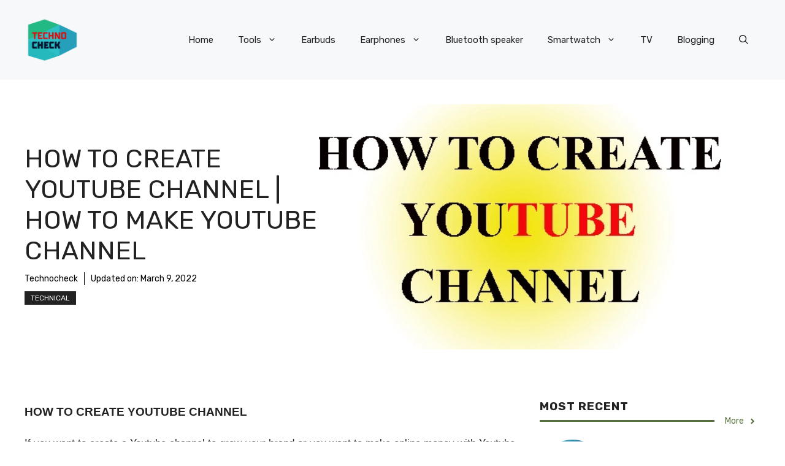

--- FILE ---
content_type: text/html; charset=UTF-8
request_url: https://technocheck.in/how-to-create-youtube-channel/
body_size: 47059
content:
<!DOCTYPE html>
<html lang="en-US" prefix="og: https://ogp.me/ns#">
<head><meta charset="UTF-8"><script>if(navigator.userAgent.match(/MSIE|Internet Explorer/i)||navigator.userAgent.match(/Trident\/7\..*?rv:11/i)){var href=document.location.href;if(!href.match(/[?&]nowprocket/)){if(href.indexOf("?")==-1){if(href.indexOf("#")==-1){document.location.href=href+"?nowprocket=1"}else{document.location.href=href.replace("#","?nowprocket=1#")}}else{if(href.indexOf("#")==-1){document.location.href=href+"&nowprocket=1"}else{document.location.href=href.replace("#","&nowprocket=1#")}}}}</script><script>class RocketLazyLoadScripts{constructor(e){this.triggerEvents=e,this.eventOptions={passive:!0},this.userEventListener=this.triggerListener.bind(this),this.delayedScripts={normal:[],async:[],defer:[]},this.allJQueries=[]}_addUserInteractionListener(e){this.triggerEvents.forEach((t=>window.addEventListener(t,e.userEventListener,e.eventOptions)))}_removeUserInteractionListener(e){this.triggerEvents.forEach((t=>window.removeEventListener(t,e.userEventListener,e.eventOptions)))}triggerListener(){this._removeUserInteractionListener(this),"loading"===document.readyState?document.addEventListener("DOMContentLoaded",this._loadEverythingNow.bind(this)):this._loadEverythingNow()}async _loadEverythingNow(){this._delayEventListeners(),this._delayJQueryReady(this),this._handleDocumentWrite(),this._registerAllDelayedScripts(),this._preloadAllScripts(),await this._loadScriptsFromList(this.delayedScripts.normal),await this._loadScriptsFromList(this.delayedScripts.defer),await this._loadScriptsFromList(this.delayedScripts.async),await this._triggerDOMContentLoaded(),await this._triggerWindowLoad(),window.dispatchEvent(new Event("rocket-allScriptsLoaded"))}_registerAllDelayedScripts(){document.querySelectorAll("script[type=rocketlazyloadscript]").forEach((e=>{e.hasAttribute("src")?e.hasAttribute("async")&&!1!==e.async?this.delayedScripts.async.push(e):e.hasAttribute("defer")&&!1!==e.defer||"module"===e.getAttribute("data-rocket-type")?this.delayedScripts.defer.push(e):this.delayedScripts.normal.push(e):this.delayedScripts.normal.push(e)}))}async _transformScript(e){return await this._requestAnimFrame(),new Promise((t=>{const n=document.createElement("script");let r;[...e.attributes].forEach((e=>{let t=e.nodeName;"type"!==t&&("data-rocket-type"===t&&(t="type",r=e.nodeValue),n.setAttribute(t,e.nodeValue))})),e.hasAttribute("src")?(n.addEventListener("load",t),n.addEventListener("error",t)):(n.text=e.text,t()),e.parentNode.replaceChild(n,e)}))}async _loadScriptsFromList(e){const t=e.shift();return t?(await this._transformScript(t),this._loadScriptsFromList(e)):Promise.resolve()}_preloadAllScripts(){var e=document.createDocumentFragment();[...this.delayedScripts.normal,...this.delayedScripts.defer,...this.delayedScripts.async].forEach((t=>{const n=t.getAttribute("src");if(n){const t=document.createElement("link");t.href=n,t.rel="preload",t.as="script",e.appendChild(t)}})),document.head.appendChild(e)}_delayEventListeners(){let e={};function t(t,n){!function(t){function n(n){return e[t].eventsToRewrite.indexOf(n)>=0?"rocket-"+n:n}e[t]||(e[t]={originalFunctions:{add:t.addEventListener,remove:t.removeEventListener},eventsToRewrite:[]},t.addEventListener=function(){arguments[0]=n(arguments[0]),e[t].originalFunctions.add.apply(t,arguments)},t.removeEventListener=function(){arguments[0]=n(arguments[0]),e[t].originalFunctions.remove.apply(t,arguments)})}(t),e[t].eventsToRewrite.push(n)}function n(e,t){let n=e[t];Object.defineProperty(e,t,{get:()=>n||function(){},set(r){e["rocket"+t]=n=r}})}t(document,"DOMContentLoaded"),t(window,"DOMContentLoaded"),t(window,"load"),t(window,"pageshow"),t(document,"readystatechange"),n(document,"onreadystatechange"),n(window,"onload"),n(window,"onpageshow")}_delayJQueryReady(e){let t=window.jQuery;Object.defineProperty(window,"jQuery",{get:()=>t,set(n){if(n&&n.fn&&!e.allJQueries.includes(n)){n.fn.ready=n.fn.init.prototype.ready=function(t){e.domReadyFired?t.bind(document)(n):document.addEventListener("rocket-DOMContentLoaded",(()=>t.bind(document)(n)))};const t=n.fn.on;n.fn.on=n.fn.init.prototype.on=function(){if(this[0]===window){function e(e){return e.split(" ").map((e=>"load"===e||0===e.indexOf("load.")?"rocket-jquery-load":e)).join(" ")}"string"==typeof arguments[0]||arguments[0]instanceof String?arguments[0]=e(arguments[0]):"object"==typeof arguments[0]&&Object.keys(arguments[0]).forEach((t=>{delete Object.assign(arguments[0],{[e(t)]:arguments[0][t]})[t]}))}return t.apply(this,arguments),this},e.allJQueries.push(n)}t=n}})}async _triggerDOMContentLoaded(){this.domReadyFired=!0,await this._requestAnimFrame(),document.dispatchEvent(new Event("rocket-DOMContentLoaded")),await this._requestAnimFrame(),window.dispatchEvent(new Event("rocket-DOMContentLoaded")),await this._requestAnimFrame(),document.dispatchEvent(new Event("rocket-readystatechange")),await this._requestAnimFrame(),document.rocketonreadystatechange&&document.rocketonreadystatechange()}async _triggerWindowLoad(){await this._requestAnimFrame(),window.dispatchEvent(new Event("rocket-load")),await this._requestAnimFrame(),window.rocketonload&&window.rocketonload(),await this._requestAnimFrame(),this.allJQueries.forEach((e=>e(window).trigger("rocket-jquery-load"))),window.dispatchEvent(new Event("rocket-pageshow")),await this._requestAnimFrame(),window.rocketonpageshow&&window.rocketonpageshow()}_handleDocumentWrite(){const e=new Map;document.write=document.writeln=function(t){const n=document.currentScript,r=document.createRange(),i=n.parentElement;let o=e.get(n);void 0===o&&(o=n.nextSibling,e.set(n,o));const a=document.createDocumentFragment();r.setStart(a,0),a.appendChild(r.createContextualFragment(t)),i.insertBefore(a,o)}}async _requestAnimFrame(){return new Promise((e=>requestAnimationFrame(e)))}static run(){const e=new RocketLazyLoadScripts(["keydown","mousemove","touchmove","touchstart","touchend","wheel"]);e._addUserInteractionListener(e)}}RocketLazyLoadScripts.run();</script>
	
		<style>img:is([sizes="auto" i], [sizes^="auto," i]) { contain-intrinsic-size: 3000px 1500px }</style>
	<meta name="viewport" content="width=device-width, initial-scale=1">
<!-- Search Engine Optimization by Rank Math - https://rankmath.com/ -->
<title>How to create YouTube channel</title><link rel="preload" as="style" href="https://fonts.googleapis.com/css?family=Rubik%3A300%2Cregular%2C500%2C600%2C700%2C800%2C900%2C300italic%2Citalic%2C500italic%2C600italic%2C700italic%2C800italic%2C900italic&#038;display=swap" /><link rel="stylesheet" href="https://fonts.googleapis.com/css?family=Rubik%3A300%2Cregular%2C500%2C600%2C700%2C800%2C900%2C300italic%2Citalic%2C500italic%2C600italic%2C700italic%2C800italic%2C900italic&#038;display=swap" media="print" onload="this.media='all'" /><noscript><link rel="stylesheet" href="https://fonts.googleapis.com/css?family=Rubik%3A300%2Cregular%2C500%2C600%2C700%2C800%2C900%2C300italic%2Citalic%2C500italic%2C600italic%2C700italic%2C800italic%2C900italic&#038;display=swap" /></noscript><link rel="stylesheet" href="https://technocheck.in/wp-content/cache/min/1/4ebd74342f8ec37e1f4ed830737b6de0.css" media="all" data-minify="1" />
<meta name="description" content="If you want to create a Youtube channel to grow your brand or you want to make online money with Youtube then this article will cover all information about"/>
<meta name="robots" content="follow, index, max-snippet:-1, max-video-preview:-1, max-image-preview:large"/>
<link rel="canonical" href="https://technocheck.in/how-to-create-youtube-channel/" />
<meta property="og:locale" content="en_US" />
<meta property="og:type" content="article" />
<meta property="og:title" content="How to create YouTube channel" />
<meta property="og:description" content="If you want to create a Youtube channel to grow your brand or you want to make online money with Youtube then this article will cover all information about" />
<meta property="og:url" content="https://technocheck.in/how-to-create-youtube-channel/" />
<meta property="og:site_name" content="Technocheck" />
<meta property="article:tag" content="How to create YouTube channel" />
<meta property="article:tag" content="How to make YouTube channel" />
<meta property="article:section" content="Technical" />
<meta property="og:updated_time" content="2022-03-09T06:07:34+00:00" />
<meta property="og:image" content="https://i0.wp.com/technocheck.in/wp-content/uploads/2021/08/ezgif.com-gif-maker-23.webp" />
<meta property="og:image:secure_url" content="https://i0.wp.com/technocheck.in/wp-content/uploads/2021/08/ezgif.com-gif-maker-23.webp" />
<meta property="og:image:width" content="600" />
<meta property="og:image:height" content="400" />
<meta property="og:image:alt" content="How to create YouTube channel" />
<meta property="og:image:type" content="image/webp" />
<meta property="article:published_time" content="2021-08-26T09:37:24+00:00" />
<meta property="article:modified_time" content="2022-03-09T06:07:34+00:00" />
<meta name="twitter:card" content="summary_large_image" />
<meta name="twitter:title" content="How to create YouTube channel" />
<meta name="twitter:description" content="If you want to create a Youtube channel to grow your brand or you want to make online money with Youtube then this article will cover all information about" />
<meta name="twitter:image" content="https://i0.wp.com/technocheck.in/wp-content/uploads/2021/08/ezgif.com-gif-maker-23.webp" />
<meta name="twitter:label1" content="Written by" />
<meta name="twitter:data1" content="Technocheck" />
<meta name="twitter:label2" content="Time to read" />
<meta name="twitter:data2" content="4 minutes" />
<script type="application/ld+json" class="rank-math-schema">{"@context":"https://schema.org","@graph":[{"@type":["Person","Organization"],"@id":"https://technocheck.in/#person","name":"Technocheck","logo":{"@type":"ImageObject","@id":"https://technocheck.in/#logo","url":"http://technocheck.in/wp-content/uploads/2020/10/cropped-Technocheck-logo-for-youtube-2.png","contentUrl":"http://technocheck.in/wp-content/uploads/2020/10/cropped-Technocheck-logo-for-youtube-2.png","caption":"Technocheck","inLanguage":"en-US","width":"173","height":"176"},"image":{"@type":"ImageObject","@id":"https://technocheck.in/#logo","url":"http://technocheck.in/wp-content/uploads/2020/10/cropped-Technocheck-logo-for-youtube-2.png","contentUrl":"http://technocheck.in/wp-content/uploads/2020/10/cropped-Technocheck-logo-for-youtube-2.png","caption":"Technocheck","inLanguage":"en-US","width":"173","height":"176"}},{"@type":"WebSite","@id":"https://technocheck.in/#website","url":"https://technocheck.in","name":"Technocheck","publisher":{"@id":"https://technocheck.in/#person"},"inLanguage":"en-US"},{"@type":"ImageObject","@id":"https://i0.wp.com/technocheck.in/wp-content/uploads/2021/08/ezgif.com-gif-maker-23.webp?fit=600%2C400&amp;ssl=1","url":"https://i0.wp.com/technocheck.in/wp-content/uploads/2021/08/ezgif.com-gif-maker-23.webp?fit=600%2C400&amp;ssl=1","width":"600","height":"400","caption":"How to create YouTube channel","inLanguage":"en-US"},{"@type":"WebPage","@id":"https://technocheck.in/how-to-create-youtube-channel/#webpage","url":"https://technocheck.in/how-to-create-youtube-channel/","name":"How to create YouTube channel","datePublished":"2021-08-26T09:37:24+00:00","dateModified":"2022-03-09T06:07:34+00:00","isPartOf":{"@id":"https://technocheck.in/#website"},"primaryImageOfPage":{"@id":"https://i0.wp.com/technocheck.in/wp-content/uploads/2021/08/ezgif.com-gif-maker-23.webp?fit=600%2C400&amp;ssl=1"},"inLanguage":"en-US"},{"@type":"Person","@id":"https://technocheck.in/author/vikasmalionegmail-com/","name":"Technocheck","url":"https://technocheck.in/author/vikasmalionegmail-com/","image":{"@type":"ImageObject","@id":"https://secure.gravatar.com/avatar/2d37e60e38b4fd000bde9a67323fc1686214434fce1c383eac452d7bdb0d6c91?s=96&amp;d=mm&amp;r=g","url":"https://secure.gravatar.com/avatar/2d37e60e38b4fd000bde9a67323fc1686214434fce1c383eac452d7bdb0d6c91?s=96&amp;d=mm&amp;r=g","caption":"Technocheck","inLanguage":"en-US"},"sameAs":["http://technocheck.in"]},{"@type":"BlogPosting","headline":"How to create YouTube channel","keywords":"How to create YouTube channel","datePublished":"2021-08-26T09:37:24+00:00","dateModified":"2022-03-09T06:07:34+00:00","articleSection":"Technical","author":{"@id":"https://technocheck.in/author/vikasmalionegmail-com/","name":"Technocheck"},"publisher":{"@id":"https://technocheck.in/#person"},"description":"If you want to create a Youtube channel to grow your brand or you want to make online money with Youtube then this article will cover all information about","name":"How to create YouTube channel","@id":"https://technocheck.in/how-to-create-youtube-channel/#richSnippet","isPartOf":{"@id":"https://technocheck.in/how-to-create-youtube-channel/#webpage"},"image":{"@id":"https://i0.wp.com/technocheck.in/wp-content/uploads/2021/08/ezgif.com-gif-maker-23.webp?fit=600%2C400&amp;ssl=1"},"inLanguage":"en-US","mainEntityOfPage":{"@id":"https://technocheck.in/how-to-create-youtube-channel/#webpage"}}]}</script>
<!-- /Rank Math WordPress SEO plugin -->

<link rel='dns-prefetch' href='//stats.wp.com' />
<link rel='dns-prefetch' href='//fonts.googleapis.com' />
<link rel='dns-prefetch' href='//fonts.gstatic.com' />
<link href='https://fonts.gstatic.com' crossorigin rel='preconnect' />
<link href='https://fonts.googleapis.com' crossorigin rel='preconnect' />
<link rel='preconnect' href='//c0.wp.com' />
<link rel='preconnect' href='//i0.wp.com' />
<link rel="alternate" type="application/rss+xml" title="Technocheck &raquo; Feed" href="https://technocheck.in/feed/" />
<link rel="alternate" type="application/rss+xml" title="Technocheck &raquo; Comments Feed" href="https://technocheck.in/comments/feed/" />
<link rel="alternate" type="application/rss+xml" title="Technocheck &raquo; How to create YouTube channel | How to make YouTube channel Comments Feed" href="https://technocheck.in/how-to-create-youtube-channel/feed/" />
<link rel="alternate" type="application/rss+xml" title="Technocheck &raquo; Stories Feed" href="https://technocheck.in/web-stories/feed/">
<style id='wp-emoji-styles-inline-css'>

	img.wp-smiley, img.emoji {
		display: inline !important;
		border: none !important;
		box-shadow: none !important;
		height: 1em !important;
		width: 1em !important;
		margin: 0 0.07em !important;
		vertical-align: -0.1em !important;
		background: none !important;
		padding: 0 !important;
	}
</style>

<style id='classic-theme-styles-inline-css'>
/*! This file is auto-generated */
.wp-block-button__link{color:#fff;background-color:#32373c;border-radius:9999px;box-shadow:none;text-decoration:none;padding:calc(.667em + 2px) calc(1.333em + 2px);font-size:1.125em}.wp-block-file__button{background:#32373c;color:#fff;text-decoration:none}
</style>


<style id='jetpack-sharing-buttons-style-inline-css'>
.jetpack-sharing-buttons__services-list{display:flex;flex-direction:row;flex-wrap:wrap;gap:0;list-style-type:none;margin:5px;padding:0}.jetpack-sharing-buttons__services-list.has-small-icon-size{font-size:12px}.jetpack-sharing-buttons__services-list.has-normal-icon-size{font-size:16px}.jetpack-sharing-buttons__services-list.has-large-icon-size{font-size:24px}.jetpack-sharing-buttons__services-list.has-huge-icon-size{font-size:36px}@media print{.jetpack-sharing-buttons__services-list{display:none!important}}.editor-styles-wrapper .wp-block-jetpack-sharing-buttons{gap:0;padding-inline-start:0}ul.jetpack-sharing-buttons__services-list.has-background{padding:1.25em 2.375em}
</style>
<style id='global-styles-inline-css'>
:root{--wp--preset--aspect-ratio--square: 1;--wp--preset--aspect-ratio--4-3: 4/3;--wp--preset--aspect-ratio--3-4: 3/4;--wp--preset--aspect-ratio--3-2: 3/2;--wp--preset--aspect-ratio--2-3: 2/3;--wp--preset--aspect-ratio--16-9: 16/9;--wp--preset--aspect-ratio--9-16: 9/16;--wp--preset--color--black: #000000;--wp--preset--color--cyan-bluish-gray: #abb8c3;--wp--preset--color--white: #ffffff;--wp--preset--color--pale-pink: #f78da7;--wp--preset--color--vivid-red: #cf2e2e;--wp--preset--color--luminous-vivid-orange: #ff6900;--wp--preset--color--luminous-vivid-amber: #fcb900;--wp--preset--color--light-green-cyan: #7bdcb5;--wp--preset--color--vivid-green-cyan: #00d084;--wp--preset--color--pale-cyan-blue: #8ed1fc;--wp--preset--color--vivid-cyan-blue: #0693e3;--wp--preset--color--vivid-purple: #9b51e0;--wp--preset--color--contrast: var(--contrast);--wp--preset--color--contrast-2: var(--contrast-2);--wp--preset--color--contrast-3: var(--contrast-3);--wp--preset--color--base: var(--base);--wp--preset--color--base-2: var(--base-2);--wp--preset--color--base-3: var(--base-3);--wp--preset--color--accent: var(--accent);--wp--preset--color--accent-2: var(--accent-2);--wp--preset--color--accent-3: var(--accent-3);--wp--preset--color--accent-4: var(--accent-4);--wp--preset--color--accent-5: var(--accent-5);--wp--preset--gradient--vivid-cyan-blue-to-vivid-purple: linear-gradient(135deg,rgba(6,147,227,1) 0%,rgb(155,81,224) 100%);--wp--preset--gradient--light-green-cyan-to-vivid-green-cyan: linear-gradient(135deg,rgb(122,220,180) 0%,rgb(0,208,130) 100%);--wp--preset--gradient--luminous-vivid-amber-to-luminous-vivid-orange: linear-gradient(135deg,rgba(252,185,0,1) 0%,rgba(255,105,0,1) 100%);--wp--preset--gradient--luminous-vivid-orange-to-vivid-red: linear-gradient(135deg,rgba(255,105,0,1) 0%,rgb(207,46,46) 100%);--wp--preset--gradient--very-light-gray-to-cyan-bluish-gray: linear-gradient(135deg,rgb(238,238,238) 0%,rgb(169,184,195) 100%);--wp--preset--gradient--cool-to-warm-spectrum: linear-gradient(135deg,rgb(74,234,220) 0%,rgb(151,120,209) 20%,rgb(207,42,186) 40%,rgb(238,44,130) 60%,rgb(251,105,98) 80%,rgb(254,248,76) 100%);--wp--preset--gradient--blush-light-purple: linear-gradient(135deg,rgb(255,206,236) 0%,rgb(152,150,240) 100%);--wp--preset--gradient--blush-bordeaux: linear-gradient(135deg,rgb(254,205,165) 0%,rgb(254,45,45) 50%,rgb(107,0,62) 100%);--wp--preset--gradient--luminous-dusk: linear-gradient(135deg,rgb(255,203,112) 0%,rgb(199,81,192) 50%,rgb(65,88,208) 100%);--wp--preset--gradient--pale-ocean: linear-gradient(135deg,rgb(255,245,203) 0%,rgb(182,227,212) 50%,rgb(51,167,181) 100%);--wp--preset--gradient--electric-grass: linear-gradient(135deg,rgb(202,248,128) 0%,rgb(113,206,126) 100%);--wp--preset--gradient--midnight: linear-gradient(135deg,rgb(2,3,129) 0%,rgb(40,116,252) 100%);--wp--preset--font-size--small: 13px;--wp--preset--font-size--medium: 20px;--wp--preset--font-size--large: 36px;--wp--preset--font-size--x-large: 42px;--wp--preset--spacing--20: 0.44rem;--wp--preset--spacing--30: 0.67rem;--wp--preset--spacing--40: 1rem;--wp--preset--spacing--50: 1.5rem;--wp--preset--spacing--60: 2.25rem;--wp--preset--spacing--70: 3.38rem;--wp--preset--spacing--80: 5.06rem;--wp--preset--shadow--natural: 6px 6px 9px rgba(0, 0, 0, 0.2);--wp--preset--shadow--deep: 12px 12px 50px rgba(0, 0, 0, 0.4);--wp--preset--shadow--sharp: 6px 6px 0px rgba(0, 0, 0, 0.2);--wp--preset--shadow--outlined: 6px 6px 0px -3px rgba(255, 255, 255, 1), 6px 6px rgba(0, 0, 0, 1);--wp--preset--shadow--crisp: 6px 6px 0px rgba(0, 0, 0, 1);}:where(.is-layout-flex){gap: 0.5em;}:where(.is-layout-grid){gap: 0.5em;}body .is-layout-flex{display: flex;}.is-layout-flex{flex-wrap: wrap;align-items: center;}.is-layout-flex > :is(*, div){margin: 0;}body .is-layout-grid{display: grid;}.is-layout-grid > :is(*, div){margin: 0;}:where(.wp-block-columns.is-layout-flex){gap: 2em;}:where(.wp-block-columns.is-layout-grid){gap: 2em;}:where(.wp-block-post-template.is-layout-flex){gap: 1.25em;}:where(.wp-block-post-template.is-layout-grid){gap: 1.25em;}.has-black-color{color: var(--wp--preset--color--black) !important;}.has-cyan-bluish-gray-color{color: var(--wp--preset--color--cyan-bluish-gray) !important;}.has-white-color{color: var(--wp--preset--color--white) !important;}.has-pale-pink-color{color: var(--wp--preset--color--pale-pink) !important;}.has-vivid-red-color{color: var(--wp--preset--color--vivid-red) !important;}.has-luminous-vivid-orange-color{color: var(--wp--preset--color--luminous-vivid-orange) !important;}.has-luminous-vivid-amber-color{color: var(--wp--preset--color--luminous-vivid-amber) !important;}.has-light-green-cyan-color{color: var(--wp--preset--color--light-green-cyan) !important;}.has-vivid-green-cyan-color{color: var(--wp--preset--color--vivid-green-cyan) !important;}.has-pale-cyan-blue-color{color: var(--wp--preset--color--pale-cyan-blue) !important;}.has-vivid-cyan-blue-color{color: var(--wp--preset--color--vivid-cyan-blue) !important;}.has-vivid-purple-color{color: var(--wp--preset--color--vivid-purple) !important;}.has-black-background-color{background-color: var(--wp--preset--color--black) !important;}.has-cyan-bluish-gray-background-color{background-color: var(--wp--preset--color--cyan-bluish-gray) !important;}.has-white-background-color{background-color: var(--wp--preset--color--white) !important;}.has-pale-pink-background-color{background-color: var(--wp--preset--color--pale-pink) !important;}.has-vivid-red-background-color{background-color: var(--wp--preset--color--vivid-red) !important;}.has-luminous-vivid-orange-background-color{background-color: var(--wp--preset--color--luminous-vivid-orange) !important;}.has-luminous-vivid-amber-background-color{background-color: var(--wp--preset--color--luminous-vivid-amber) !important;}.has-light-green-cyan-background-color{background-color: var(--wp--preset--color--light-green-cyan) !important;}.has-vivid-green-cyan-background-color{background-color: var(--wp--preset--color--vivid-green-cyan) !important;}.has-pale-cyan-blue-background-color{background-color: var(--wp--preset--color--pale-cyan-blue) !important;}.has-vivid-cyan-blue-background-color{background-color: var(--wp--preset--color--vivid-cyan-blue) !important;}.has-vivid-purple-background-color{background-color: var(--wp--preset--color--vivid-purple) !important;}.has-black-border-color{border-color: var(--wp--preset--color--black) !important;}.has-cyan-bluish-gray-border-color{border-color: var(--wp--preset--color--cyan-bluish-gray) !important;}.has-white-border-color{border-color: var(--wp--preset--color--white) !important;}.has-pale-pink-border-color{border-color: var(--wp--preset--color--pale-pink) !important;}.has-vivid-red-border-color{border-color: var(--wp--preset--color--vivid-red) !important;}.has-luminous-vivid-orange-border-color{border-color: var(--wp--preset--color--luminous-vivid-orange) !important;}.has-luminous-vivid-amber-border-color{border-color: var(--wp--preset--color--luminous-vivid-amber) !important;}.has-light-green-cyan-border-color{border-color: var(--wp--preset--color--light-green-cyan) !important;}.has-vivid-green-cyan-border-color{border-color: var(--wp--preset--color--vivid-green-cyan) !important;}.has-pale-cyan-blue-border-color{border-color: var(--wp--preset--color--pale-cyan-blue) !important;}.has-vivid-cyan-blue-border-color{border-color: var(--wp--preset--color--vivid-cyan-blue) !important;}.has-vivid-purple-border-color{border-color: var(--wp--preset--color--vivid-purple) !important;}.has-vivid-cyan-blue-to-vivid-purple-gradient-background{background: var(--wp--preset--gradient--vivid-cyan-blue-to-vivid-purple) !important;}.has-light-green-cyan-to-vivid-green-cyan-gradient-background{background: var(--wp--preset--gradient--light-green-cyan-to-vivid-green-cyan) !important;}.has-luminous-vivid-amber-to-luminous-vivid-orange-gradient-background{background: var(--wp--preset--gradient--luminous-vivid-amber-to-luminous-vivid-orange) !important;}.has-luminous-vivid-orange-to-vivid-red-gradient-background{background: var(--wp--preset--gradient--luminous-vivid-orange-to-vivid-red) !important;}.has-very-light-gray-to-cyan-bluish-gray-gradient-background{background: var(--wp--preset--gradient--very-light-gray-to-cyan-bluish-gray) !important;}.has-cool-to-warm-spectrum-gradient-background{background: var(--wp--preset--gradient--cool-to-warm-spectrum) !important;}.has-blush-light-purple-gradient-background{background: var(--wp--preset--gradient--blush-light-purple) !important;}.has-blush-bordeaux-gradient-background{background: var(--wp--preset--gradient--blush-bordeaux) !important;}.has-luminous-dusk-gradient-background{background: var(--wp--preset--gradient--luminous-dusk) !important;}.has-pale-ocean-gradient-background{background: var(--wp--preset--gradient--pale-ocean) !important;}.has-electric-grass-gradient-background{background: var(--wp--preset--gradient--electric-grass) !important;}.has-midnight-gradient-background{background: var(--wp--preset--gradient--midnight) !important;}.has-small-font-size{font-size: var(--wp--preset--font-size--small) !important;}.has-medium-font-size{font-size: var(--wp--preset--font-size--medium) !important;}.has-large-font-size{font-size: var(--wp--preset--font-size--large) !important;}.has-x-large-font-size{font-size: var(--wp--preset--font-size--x-large) !important;}
:where(.wp-block-post-template.is-layout-flex){gap: 1.25em;}:where(.wp-block-post-template.is-layout-grid){gap: 1.25em;}
:where(.wp-block-columns.is-layout-flex){gap: 2em;}:where(.wp-block-columns.is-layout-grid){gap: 2em;}
:root :where(.wp-block-pullquote){font-size: 1.5em;line-height: 1.6;}
</style>
<style id='wpxpo-global-style-inline-css'>
:root {
			--preset-color1: #00ADB5;
			--preset-color2: #F08A5D;
			--preset-color3: #B83B5E;
			--preset-color4: #B83B5E;
			--preset-color5: #71C9CE;
			--preset-color6: #F38181;
			--preset-color7: #FF2E63;
			--preset-color8: #EEEEEE;
			--preset-color9: #F9ED69;
		}{}
</style>
<style id='ultp-preset-colors-style-inline-css'>
:root { --postx_preset_Base_1_color: #f4f4ff; --postx_preset_Base_2_color: #dddff8; --postx_preset_Base_3_color: #B4B4D6; --postx_preset_Primary_color: #3323f0; --postx_preset_Secondary_color: #4a5fff; --postx_preset_Tertiary_color: #FFFFFF; --postx_preset_Contrast_3_color: #545472; --postx_preset_Contrast_2_color: #262657; --postx_preset_Contrast_1_color: #10102e; --postx_preset_Over_Primary_color: #ffffff;  }
</style>
<style id='ultp-preset-gradient-style-inline-css'>
:root { --postx_preset_Primary_to_Secondary_to_Right_gradient: linear-gradient(90deg, var(--postx_preset_Primary_color) 0%, var(--postx_preset_Secondary_color) 100%); --postx_preset_Primary_to_Secondary_to_Bottom_gradient: linear-gradient(180deg, var(--postx_preset_Primary_color) 0%, var(--postx_preset_Secondary_color) 100%); --postx_preset_Secondary_to_Primary_to_Right_gradient: linear-gradient(90deg, var(--postx_preset_Secondary_color) 0%, var(--postx_preset_Primary_color) 100%); --postx_preset_Secondary_to_Primary_to_Bottom_gradient: linear-gradient(180deg, var(--postx_preset_Secondary_color) 0%, var(--postx_preset_Primary_color) 100%); --postx_preset_Cold_Evening_gradient: linear-gradient(0deg, rgb(12, 52, 131) 0%, rgb(162, 182, 223) 100%, rgb(107, 140, 206) 100%, rgb(162, 182, 223) 100%); --postx_preset_Purple_Division_gradient: linear-gradient(0deg, rgb(112, 40, 228) 0%, rgb(229, 178, 202) 100%); --postx_preset_Over_Sun_gradient: linear-gradient(60deg, rgb(171, 236, 214) 0%, rgb(251, 237, 150) 100%); --postx_preset_Morning_Salad_gradient: linear-gradient(-255deg, rgb(183, 248, 219) 0%, rgb(80, 167, 194) 100%); --postx_preset_Fabled_Sunset_gradient: linear-gradient(-270deg, rgb(35, 21, 87) 0%, rgb(68, 16, 122) 29%, rgb(255, 19, 97) 67%, rgb(255, 248, 0) 100%);  }
</style>
<style id='ultp-preset-typo-style-inline-css'>
@import url('https://fonts.googleapis.com/css?family=Roboto:100,100i,300,300i,400,400i,500,500i,700,700i,900,900i'); :root { --postx_preset_Heading_typo_font_family: Roboto; --postx_preset_Heading_typo_font_family_type: sans-serif; --postx_preset_Heading_typo_font_weight: 600; --postx_preset_Heading_typo_text_transform: capitalize; --postx_preset_Body_and_Others_typo_font_family: Roboto; --postx_preset_Body_and_Others_typo_font_family_type: sans-serif; --postx_preset_Body_and_Others_typo_font_weight: 400; --postx_preset_Body_and_Others_typo_text_transform: lowercase; --postx_preset_body_typo_font_size_lg: 16px; --postx_preset_paragraph_1_typo_font_size_lg: 12px; --postx_preset_paragraph_2_typo_font_size_lg: 12px; --postx_preset_paragraph_3_typo_font_size_lg: 12px; --postx_preset_heading_h1_typo_font_size_lg: 42px; --postx_preset_heading_h2_typo_font_size_lg: 36px; --postx_preset_heading_h3_typo_font_size_lg: 30px; --postx_preset_heading_h4_typo_font_size_lg: 24px; --postx_preset_heading_h5_typo_font_size_lg: 20px; --postx_preset_heading_h6_typo_font_size_lg: 16px; }
</style>

<style id='ez-toc-inline-css'>
div#ez-toc-container .ez-toc-title {font-size: 120%;}div#ez-toc-container .ez-toc-title {font-weight: 500;}div#ez-toc-container ul li , div#ez-toc-container ul li a {font-size: 95%;}div#ez-toc-container ul li , div#ez-toc-container ul li a {font-weight: 500;}div#ez-toc-container nav ul ul li {font-size: 90%;}
.ez-toc-container-direction {direction: ltr;}.ez-toc-counter ul {direction: ltr;counter-reset: item ;}.ez-toc-counter nav ul li a::before {content: counter(item, numeric) '. ';margin-right: .2em; counter-increment: item;flex-grow: 0;flex-shrink: 0;float: left; }.ez-toc-widget-direction {direction: ltr;}.ez-toc-widget-container ul {direction: ltr;counter-reset: item ;}.ez-toc-widget-container nav ul li a::before {content: counter(item, numeric) '. ';margin-right: .2em; counter-increment: item;flex-grow: 0;flex-shrink: 0;float: left; }
</style>



<style id='generate-style-inline-css'>
body{background-color:var(--base-3);color:var(--contrast);}a{color:var(--accent);}a:hover, a:focus{text-decoration:underline;}.entry-title a, .site-branding a, a.button, .wp-block-button__link, .main-navigation a{text-decoration:none;}a:hover, a:focus, a:active{color:var(--contrast);}.grid-container{max-width:1280px;}.wp-block-group__inner-container{max-width:1280px;margin-left:auto;margin-right:auto;}.site-header .header-image{width:90px;}.generate-back-to-top{font-size:20px;border-radius:3px;position:fixed;bottom:30px;right:30px;line-height:40px;width:40px;text-align:center;z-index:10;transition:opacity 300ms ease-in-out;opacity:0.1;transform:translateY(1000px);}.generate-back-to-top__show{opacity:1;transform:translateY(0);}.navigation-search{position:absolute;left:-99999px;pointer-events:none;visibility:hidden;z-index:20;width:100%;top:0;transition:opacity 100ms ease-in-out;opacity:0;}.navigation-search.nav-search-active{left:0;right:0;pointer-events:auto;visibility:visible;opacity:1;}.navigation-search input[type="search"]{outline:0;border:0;vertical-align:bottom;line-height:1;opacity:0.9;width:100%;z-index:20;border-radius:0;-webkit-appearance:none;height:60px;}.navigation-search input::-ms-clear{display:none;width:0;height:0;}.navigation-search input::-ms-reveal{display:none;width:0;height:0;}.navigation-search input::-webkit-search-decoration, .navigation-search input::-webkit-search-cancel-button, .navigation-search input::-webkit-search-results-button, .navigation-search input::-webkit-search-results-decoration{display:none;}.gen-sidebar-nav .navigation-search{top:auto;bottom:0;}:root{--contrast:#222222;--contrast-2:#575760;--contrast-3:#b2b2be;--base:#f0f0f0;--base-2:#f7f8f9;--base-3:#ffffff;--accent:#0C4767;--accent-2:#566E3D;--accent-3:#B9A44C;--accent-4:#FE9920;--accent-5:#FA7921;}:root .has-contrast-color{color:var(--contrast);}:root .has-contrast-background-color{background-color:var(--contrast);}:root .has-contrast-2-color{color:var(--contrast-2);}:root .has-contrast-2-background-color{background-color:var(--contrast-2);}:root .has-contrast-3-color{color:var(--contrast-3);}:root .has-contrast-3-background-color{background-color:var(--contrast-3);}:root .has-base-color{color:var(--base);}:root .has-base-background-color{background-color:var(--base);}:root .has-base-2-color{color:var(--base-2);}:root .has-base-2-background-color{background-color:var(--base-2);}:root .has-base-3-color{color:var(--base-3);}:root .has-base-3-background-color{background-color:var(--base-3);}:root .has-accent-color{color:var(--accent);}:root .has-accent-background-color{background-color:var(--accent);}:root .has-accent-2-color{color:var(--accent-2);}:root .has-accent-2-background-color{background-color:var(--accent-2);}:root .has-accent-3-color{color:var(--accent-3);}:root .has-accent-3-background-color{background-color:var(--accent-3);}:root .has-accent-4-color{color:var(--accent-4);}:root .has-accent-4-background-color{background-color:var(--accent-4);}:root .has-accent-5-color{color:var(--accent-5);}:root .has-accent-5-background-color{background-color:var(--accent-5);}body, button, input, select, textarea{font-family:Rubik, sans-serif;}h2{text-transform:uppercase;font-size:30px;}@media (max-width:768px){h2{font-size:22px;}}h1{text-transform:uppercase;}h3{font-weight:500;text-transform:capitalize;font-size:30px;}h6{font-weight:400;text-transform:uppercase;font-size:13px;letter-spacing:1px;line-height:1em;margin-bottom:13px;}h4{font-weight:600;text-transform:uppercase;font-size:19px;letter-spacing:1px;line-height:1.4em;margin-bottom:0px;}.top-bar{background-color:#636363;color:#ffffff;}.top-bar a{color:#ffffff;}.top-bar a:hover{color:#303030;}.site-header{background-color:var(--base-2);}.main-title a,.main-title a:hover{color:var(--contrast);}.site-description{color:var(--contrast-2);}.main-navigation .main-nav ul li a, .main-navigation .menu-toggle, .main-navigation .menu-bar-items{color:var(--contrast);}.main-navigation .main-nav ul li:not([class*="current-menu-"]):hover > a, .main-navigation .main-nav ul li:not([class*="current-menu-"]):focus > a, .main-navigation .main-nav ul li.sfHover:not([class*="current-menu-"]) > a, .main-navigation .menu-bar-item:hover > a, .main-navigation .menu-bar-item.sfHover > a{color:var(--accent);}button.menu-toggle:hover,button.menu-toggle:focus{color:var(--contrast);}.main-navigation .main-nav ul li[class*="current-menu-"] > a{color:var(--accent);}.navigation-search input[type="search"],.navigation-search input[type="search"]:active, .navigation-search input[type="search"]:focus, .main-navigation .main-nav ul li.search-item.active > a, .main-navigation .menu-bar-items .search-item.active > a{color:var(--accent);}.main-navigation ul ul{background-color:var(--base);}.separate-containers .inside-article, .separate-containers .comments-area, .separate-containers .page-header, .one-container .container, .separate-containers .paging-navigation, .inside-page-header{background-color:var(--base-3);}.entry-title a{color:var(--contrast);}.entry-title a:hover{color:var(--contrast-2);}.entry-meta{color:var(--contrast-2);}.sidebar .widget{background-color:var(--base-3);}.footer-widgets{background-color:var(--base-3);}.site-info{background-color:var(--base-3);}input[type="text"],input[type="email"],input[type="url"],input[type="password"],input[type="search"],input[type="tel"],input[type="number"],textarea,select{color:var(--contrast);background-color:var(--base-2);border-color:var(--base);}input[type="text"]:focus,input[type="email"]:focus,input[type="url"]:focus,input[type="password"]:focus,input[type="search"]:focus,input[type="tel"]:focus,input[type="number"]:focus,textarea:focus,select:focus{color:var(--contrast);background-color:var(--base-2);border-color:var(--contrast-3);}button,html input[type="button"],input[type="reset"],input[type="submit"],a.button,a.wp-block-button__link:not(.has-background){color:#ffffff;background-color:#55555e;}button:hover,html input[type="button"]:hover,input[type="reset"]:hover,input[type="submit"]:hover,a.button:hover,button:focus,html input[type="button"]:focus,input[type="reset"]:focus,input[type="submit"]:focus,a.button:focus,a.wp-block-button__link:not(.has-background):active,a.wp-block-button__link:not(.has-background):focus,a.wp-block-button__link:not(.has-background):hover{color:#ffffff;background-color:#3f4047;}a.generate-back-to-top{background-color:rgba( 0,0,0,0.4 );color:#ffffff;}a.generate-back-to-top:hover,a.generate-back-to-top:focus{background-color:rgba( 0,0,0,0.6 );color:#ffffff;}:root{--gp-search-modal-bg-color:var(--base-3);--gp-search-modal-text-color:var(--contrast);--gp-search-modal-overlay-bg-color:rgba(0,0,0,0.2);}@media (max-width: 768px){.main-navigation .menu-bar-item:hover > a, .main-navigation .menu-bar-item.sfHover > a{background:none;color:var(--contrast);}}.nav-below-header .main-navigation .inside-navigation.grid-container, .nav-above-header .main-navigation .inside-navigation.grid-container{padding:0px 20px 0px 20px;}.site-main .wp-block-group__inner-container{padding:40px;}.separate-containers .paging-navigation{padding-top:20px;padding-bottom:20px;}.entry-content .alignwide, body:not(.no-sidebar) .entry-content .alignfull{margin-left:-40px;width:calc(100% + 80px);max-width:calc(100% + 80px);}.rtl .menu-item-has-children .dropdown-menu-toggle{padding-left:20px;}.rtl .main-navigation .main-nav ul li.menu-item-has-children > a{padding-right:20px;}@media (max-width:768px){.separate-containers .inside-article, .separate-containers .comments-area, .separate-containers .page-header, .separate-containers .paging-navigation, .one-container .site-content, .inside-page-header{padding:30px;}.site-main .wp-block-group__inner-container{padding:30px;}.inside-top-bar{padding-right:30px;padding-left:30px;}.inside-header{padding-right:30px;padding-left:30px;}.widget-area .widget{padding-top:30px;padding-right:30px;padding-bottom:30px;padding-left:30px;}.footer-widgets-container{padding-top:30px;padding-right:30px;padding-bottom:30px;padding-left:30px;}.inside-site-info{padding-right:30px;padding-left:30px;}.entry-content .alignwide, body:not(.no-sidebar) .entry-content .alignfull{margin-left:-30px;width:calc(100% + 60px);max-width:calc(100% + 60px);}.one-container .site-main .paging-navigation{margin-bottom:20px;}}/* End cached CSS */.is-right-sidebar{width:30%;}.is-left-sidebar{width:30%;}.site-content .content-area{width:70%;}@media (max-width: 768px){.main-navigation .menu-toggle,.sidebar-nav-mobile:not(#sticky-placeholder){display:block;}.main-navigation ul,.gen-sidebar-nav,.main-navigation:not(.slideout-navigation):not(.toggled) .main-nav > ul,.has-inline-mobile-toggle #site-navigation .inside-navigation > *:not(.navigation-search):not(.main-nav){display:none;}.nav-align-right .inside-navigation,.nav-align-center .inside-navigation{justify-content:space-between;}.has-inline-mobile-toggle .mobile-menu-control-wrapper{display:flex;flex-wrap:wrap;}.has-inline-mobile-toggle .inside-header{flex-direction:row;text-align:left;flex-wrap:wrap;}.has-inline-mobile-toggle .header-widget,.has-inline-mobile-toggle #site-navigation{flex-basis:100%;}.nav-float-left .has-inline-mobile-toggle #site-navigation{order:10;}}
.dynamic-author-image-rounded{border-radius:100%;}.dynamic-featured-image, .dynamic-author-image{vertical-align:middle;}.one-container.blog .dynamic-content-template:not(:last-child), .one-container.archive .dynamic-content-template:not(:last-child){padding-bottom:0px;}.dynamic-entry-excerpt > p:last-child{margin-bottom:0px;}
</style>

<style id='akismet-widget-style-inline-css'>

			.a-stats {
				--akismet-color-mid-green: #357b49;
				--akismet-color-white: #fff;
				--akismet-color-light-grey: #f6f7f7;

				max-width: 350px;
				width: auto;
			}

			.a-stats * {
				all: unset;
				box-sizing: border-box;
			}

			.a-stats strong {
				font-weight: 600;
			}

			.a-stats a.a-stats__link,
			.a-stats a.a-stats__link:visited,
			.a-stats a.a-stats__link:active {
				background: var(--akismet-color-mid-green);
				border: none;
				box-shadow: none;
				border-radius: 8px;
				color: var(--akismet-color-white);
				cursor: pointer;
				display: block;
				font-family: -apple-system, BlinkMacSystemFont, 'Segoe UI', 'Roboto', 'Oxygen-Sans', 'Ubuntu', 'Cantarell', 'Helvetica Neue', sans-serif;
				font-weight: 500;
				padding: 12px;
				text-align: center;
				text-decoration: none;
				transition: all 0.2s ease;
			}

			/* Extra specificity to deal with TwentyTwentyOne focus style */
			.widget .a-stats a.a-stats__link:focus {
				background: var(--akismet-color-mid-green);
				color: var(--akismet-color-white);
				text-decoration: none;
			}

			.a-stats a.a-stats__link:hover {
				filter: brightness(110%);
				box-shadow: 0 4px 12px rgba(0, 0, 0, 0.06), 0 0 2px rgba(0, 0, 0, 0.16);
			}

			.a-stats .count {
				color: var(--akismet-color-white);
				display: block;
				font-size: 1.5em;
				line-height: 1.4;
				padding: 0 13px;
				white-space: nowrap;
			}
		
</style>

<style id='generateblocks-inline-css'>
.gb-container-d0a86651{color:var(--contrast);}.gb-container-d0a86651 > .gb-inside-container{max-width:1280px;margin-left:auto;margin-right:auto;}.gb-container-d0a86651 a, .gb-container-d0a86651 a:visited{color:var(--contrast);}.gb-container-d0a86651 a:hover{color:var(--contrast);}.gb-grid-wrapper > .gb-grid-column-d0a86651 > .gb-container{display:flex;flex-direction:column;height:100%;}.gb-grid-wrapper > .gb-grid-column-847a4203{width:100%;}.gb-grid-wrapper > .gb-grid-column-847a4203 > .gb-container{display:flex;flex-direction:column;height:100%;}.gb-container-bcbc46ac{text-align:center;border-top:3px solid var(--accent-2);}.gb-grid-wrapper > .gb-grid-column-bcbc46ac{width:60%;flex-basis:calc(100% - 75px);}.gb-grid-wrapper > .gb-grid-column-bcbc46ac > .gb-container{display:flex;flex-direction:column;height:100%;}.gb-grid-wrapper > .gb-grid-column-4fc67d38{width:20%;flex-basis:75px;}.gb-grid-wrapper > .gb-grid-column-4fc67d38 > .gb-container{display:flex;flex-direction:column;height:100%;}.gb-grid-wrapper > .gb-grid-column-03919c55{width:100%;}.gb-grid-wrapper > .gb-grid-column-03919c55 > .gb-container{display:flex;flex-direction:column;height:100%;}.gb-grid-wrapper > .gb-grid-column-3ff058ae{width:33.33%;}.gb-grid-wrapper > .gb-grid-column-3ff058ae > .gb-container{display:flex;flex-direction:column;height:100%;}.gb-grid-wrapper > .gb-grid-column-c551a107{width:66.66%;}.gb-grid-wrapper > .gb-grid-column-c551a107 > .gb-container{justify-content:center;display:flex;flex-direction:column;height:100%;}.gb-container-70385d72 > .gb-inside-container{padding:40px;max-width:1280px;margin-left:auto;margin-right:auto;}.gb-grid-wrapper > .gb-grid-column-70385d72 > .gb-container{display:flex;flex-direction:column;height:100%;}.gb-container-579e5b87{font-size:14px;background-color:var(--base-3);position:relative;z-index:2;}.gb-container-579e5b87 > .gb-inside-container{padding-top:40px;padding-bottom:40px;}.gb-grid-wrapper > .gb-grid-column-579e5b87{width:40%;}.gb-grid-wrapper > .gb-grid-column-579e5b87 > .gb-container{justify-content:center;display:flex;flex-direction:column;height:100%;}.gb-container-df5dc3d1{margin-bottom:10px;}.gb-container-df5dc3d1 > .gb-inside-container{padding:0;max-width:1280px;margin-left:auto;margin-right:auto;}.gb-grid-wrapper > .gb-grid-column-df5dc3d1 > .gb-container{display:flex;flex-direction:column;height:100%;}.gb-container-df5dc3d1.inline-post-meta-area > .gb-inside-container{display:flex;align-items:center;}.gb-container-d909e043{margin-bottom:10px;}.gb-container-d909e043 > .gb-inside-container{padding:0;max-width:1280px;margin-left:auto;margin-right:auto;}.gb-grid-wrapper > .gb-grid-column-d909e043 > .gb-container{display:flex;flex-direction:column;height:100%;}.gb-container-4e92c4e8{margin-left:-10%;}.gb-container-4e92c4e8 > .gb-inside-container{padding:0;}.gb-grid-wrapper > .gb-grid-column-4e92c4e8{width:60%;}.gb-grid-wrapper > .gb-grid-column-4e92c4e8 > .gb-container{display:flex;flex-direction:column;height:100%;}.gb-container-e224c1dd{background-color:var(--base-2);}.gb-container-e224c1dd > .gb-inside-container{padding:40px 20px;max-width:1280px;margin-left:auto;margin-right:auto;}.gb-grid-wrapper > .gb-grid-column-e224c1dd > .gb-container{display:flex;flex-direction:column;height:100%;}.gb-container-4068688a{margin-top:60px;margin-bottom:60px;border-top:1px solid #5c7a99;border-bottom:1px solid #5c7a99;}.gb-container-4068688a > .gb-inside-container{padding:60px 20px;max-width:1280px;margin-left:auto;margin-right:auto;}.gb-grid-wrapper > .gb-grid-column-4068688a > .gb-container{display:flex;flex-direction:column;height:100%;}.gb-container-12d457ad > .gb-inside-container{padding:0 20px;}.gb-grid-wrapper > .gb-grid-column-12d457ad{width:32%;}.gb-grid-wrapper > .gb-grid-column-12d457ad > .gb-container{display:flex;flex-direction:column;height:100%;}.gb-container-68ec175a{border-top-color:#5c7a99;border-right:1px solid #5c7a99;border-bottom-color:#5c7a99;border-left:1px solid #5c7a99;}.gb-container-68ec175a > .gb-inside-container{padding:0 20px;}.gb-grid-wrapper > .gb-grid-column-68ec175a{width:36%;}.gb-grid-wrapper > .gb-grid-column-68ec175a > .gb-container{display:flex;flex-direction:column;height:100%;}.gb-container-47f78435{height:25px;font-size:13px;}.gb-container-47f78435 > .gb-inside-container{padding:0 20px;}.gb-grid-wrapper > .gb-grid-column-47f78435{width:25%;}.gb-grid-wrapper > .gb-grid-column-47f78435 > .gb-container{display:flex;flex-direction:column;height:100%;}.gb-container-cc32f783 > .gb-inside-container{padding:0;}.gb-grid-wrapper > .gb-grid-column-cc32f783{width:50%;}.gb-grid-wrapper > .gb-grid-column-cc32f783 > .gb-container{display:flex;flex-direction:column;height:100%;}.gb-container-b706d851 > .gb-inside-container{padding:0;}.gb-grid-wrapper > .gb-grid-column-b706d851{width:50%;}.gb-grid-wrapper > .gb-grid-column-b706d851 > .gb-container{display:flex;flex-direction:column;height:100%;}.gb-grid-wrapper-e588d128{display:flex;flex-wrap:wrap;align-items:center;margin-left:-10px;}.gb-grid-wrapper-e588d128 > .gb-grid-column{box-sizing:border-box;padding-left:10px;padding-bottom:20px;}.gb-grid-wrapper-b3929361{display:flex;flex-wrap:wrap;}.gb-grid-wrapper-b3929361 > .gb-grid-column{box-sizing:border-box;padding-bottom:10px;}.gb-grid-wrapper-d1e7a423{display:flex;flex-wrap:wrap;margin-left:-20px;}.gb-grid-wrapper-d1e7a423 > .gb-grid-column{box-sizing:border-box;padding-left:20px;padding-bottom:10px;}.gb-grid-wrapper-5dc55b95{display:flex;flex-wrap:wrap;align-items:center;}.gb-grid-wrapper-5dc55b95 > .gb-grid-column{box-sizing:border-box;padding-bottom:20px;}.gb-grid-wrapper-690686fb{display:flex;flex-wrap:wrap;align-items:center;}.gb-grid-wrapper-690686fb > .gb-grid-column{box-sizing:border-box;padding-left:0px;}.gb-grid-wrapper-424f95c0{display:flex;flex-wrap:wrap;margin-left:-30px;}.gb-grid-wrapper-424f95c0 > .gb-grid-column{box-sizing:border-box;padding-left:30px;}h6.gb-headline-14dcdb64{font-size:12px;margin-bottom:8px;}h3.gb-headline-040f2ffe{font-size:15px;margin-bottom:5px;}h1.gb-headline-56c7eb13{margin-bottom:10px;}p.gb-headline-aeaa56f5{font-size:14px;padding-right:10px;margin-right:10px;margin-bottom:0px;border-right-width:1px;border-right-style:solid;color:#000000;}p.gb-headline-aeaa56f5 a{color:#000000;}p.gb-headline-aa97946f{font-size:14px;padding-right:10px;margin-right:10px;margin-bottom:0px;color:#000000;}p.gb-headline-aa97946f a{color:#000000;}p.gb-headline-34307d45{font-size:14px;letter-spacing:0.3em;font-weight:bold;text-transform:uppercase;text-align:center;margin-top:10px;color:#2e3d4d;}p.gb-headline-1e50faeb{font-size:12px;letter-spacing:0.2em;font-weight:bold;text-transform:uppercase;text-align:left;margin-bottom:0px;}.gb-button-wrapper{display:flex;flex-wrap:wrap;align-items:flex-start;justify-content:flex-start;clear:both;}.gb-button-wrapper-c617e1fe{justify-content:center;}.gb-button-wrapper a.gb-button-3a4a7e95, .gb-button-wrapper a.gb-button-3a4a7e95:visited{font-size:14px;color:var(--accent-2);text-decoration:none;display:inline-flex;align-items:center;justify-content:center;text-align:center;}.gb-button-wrapper a.gb-button-3a4a7e95:hover, .gb-button-wrapper a.gb-button-3a4a7e95:active, .gb-button-wrapper a.gb-button-3a4a7e95:focus{color:var(--contrast);}.gb-button-wrapper a.gb-button-3a4a7e95 .gb-icon{font-size:1em;line-height:0;padding-left:0.5em;align-items:center;display:inline-flex;}.gb-button-wrapper a.gb-button-3a4a7e95 .gb-icon svg{height:1em;width:1em;fill:currentColor;}.gb-button-wrapper .gb-button-5d91b971, .gb-button-wrapper .gb-button-5d91b971:visited{font-size:12px;text-transform:uppercase;padding:2px 10px;margin-right:5px;background-color:var(--contrast);color:#ffffff;text-decoration:none;display:inline-flex;align-items:center;justify-content:center;text-align:center;}.gb-button-wrapper .gb-button-5d91b971:hover, .gb-button-wrapper .gb-button-5d91b971:active, .gb-button-wrapper .gb-button-5d91b971:focus{background-color:var(--contrast-2);color:#ffffff;}.gb-image-95849c3e{border-radius:50%;object-fit:cover;vertical-align:middle;}.gb-image-fdc3040e{width:100%;height:400px;object-fit:cover;vertical-align:middle;}@media (min-width: 1025px) {.gb-grid-wrapper > div.gb-grid-column-847a4203{padding-bottom:0;}.gb-grid-wrapper > div.gb-grid-column-579e5b87{padding-bottom:0;}.gb-grid-wrapper > div.gb-grid-column-4e92c4e8{padding-bottom:0;}}@media (max-width: 1024px) {.gb-grid-wrapper > .gb-grid-column-579e5b87{width:50%;}.gb-grid-wrapper > .gb-grid-column-4e92c4e8{width:50%;}.gb-grid-wrapper-b3929361{margin-left:-20px;}.gb-grid-wrapper-b3929361 > .gb-grid-column{padding-left:20px;}}@media (max-width: 1024px) and (min-width: 768px) {.gb-grid-wrapper > div.gb-grid-column-579e5b87{padding-bottom:0;}.gb-grid-wrapper > div.gb-grid-column-4e92c4e8{padding-bottom:0;}}@media (max-width: 767px) {.gb-container-d0a86651{text-align:center;}.gb-container-d0a86651 > .gb-inside-container{padding-top:40px;}.gb-grid-wrapper > .gb-grid-column-d0a86651{width:100%;}.gb-grid-wrapper > .gb-grid-column-847a4203{width:100%;}.gb-grid-wrapper > div.gb-grid-column-847a4203{padding-bottom:0;}.gb-grid-wrapper > .gb-grid-column-bcbc46ac{width:100%;}.gb-grid-wrapper > .gb-grid-column-4fc67d38{width:100%;}.gb-container-3ff058ae{text-align:center;}.gb-grid-wrapper > .gb-grid-column-3ff058ae{width:50%;}.gb-container-c551a107{text-align:left;}.gb-grid-wrapper > .gb-grid-column-c551a107{width:50%;}.gb-container-70385d72 > .gb-inside-container{padding:20px;}.gb-container-579e5b87 > .gb-inside-container{padding:0;}.gb-grid-wrapper > .gb-grid-column-579e5b87{width:100%;}.gb-grid-wrapper > div.gb-grid-column-579e5b87{padding-bottom:0;}.gb-container-4e92c4e8{margin-left:0%;min-height:250px;}.gb-grid-wrapper > .gb-grid-column-4e92c4e8{width:100%;order:-1;}.gb-grid-wrapper > .gb-grid-column-12d457ad{width:100%;}.gb-container-68ec175a{border:0px solid;}.gb-grid-wrapper > .gb-grid-column-68ec175a{width:100%;}.gb-grid-wrapper > .gb-grid-column-47f78435{width:100%;}.gb-grid-wrapper > div.gb-grid-column-47f78435{padding-bottom:0;}.gb-grid-wrapper > .gb-grid-column-cc32f783{width:100%;}.gb-grid-wrapper > .gb-grid-column-b706d851{width:100%;}.gb-grid-wrapper > div.gb-grid-column-b706d851{padding-bottom:0;}.gb-grid-wrapper-690686fb > .gb-grid-column{padding-bottom:40px;}.gb-grid-wrapper-424f95c0 > .gb-grid-column{padding-bottom:30px;}h4.gb-headline-9e06b5e3{text-align:left;}h6.gb-headline-14dcdb64{text-align:left;}h3.gb-headline-040f2ffe{text-align:left;}p.gb-headline-1e50faeb{text-align:center;}.gb-button-wrapper .gb-button-5d91b971{margin-bottom:5px;}}:root{--gb-container-width:1280px;}.gb-container .wp-block-image img{vertical-align:middle;}.gb-grid-wrapper .wp-block-image{margin-bottom:0;}.gb-highlight{background:none;}.gb-shape{line-height:0;}
</style>

<style id='rocket-lazyload-inline-css'>
.rll-youtube-player{position:relative;padding-bottom:56.23%;height:0;overflow:hidden;max-width:100%;}.rll-youtube-player:focus-within{outline: 2px solid currentColor;outline-offset: 5px;}.rll-youtube-player iframe{position:absolute;top:0;left:0;width:100%;height:100%;z-index:100;background:0 0}.rll-youtube-player img{bottom:0;display:block;left:0;margin:auto;max-width:100%;width:100%;position:absolute;right:0;top:0;border:none;height:auto;-webkit-transition:.4s all;-moz-transition:.4s all;transition:.4s all}.rll-youtube-player img:hover{-webkit-filter:brightness(75%)}.rll-youtube-player .play{height:100%;width:100%;left:0;top:0;position:absolute;background:url(https://technocheck.in/wp-content/plugins/wp-rocket/assets/img/youtube.png) no-repeat center;background-color: transparent !important;cursor:pointer;border:none;}.wp-embed-responsive .wp-has-aspect-ratio .rll-youtube-player{position:absolute;padding-bottom:0;width:100%;height:100%;top:0;bottom:0;left:0;right:0}
</style>
<script id="jetpack_related-posts-js-extra">
var related_posts_js_options = {"post_heading":"h4"};
</script>
<script type="rocketlazyloadscript" data-minify="1" src="https://technocheck.in/wp-content/cache/min/1/p/jetpack/14.7/_inc/build/related-posts/related-posts.min.js?ver=1749875165" id="jetpack_related-posts-js" defer></script>
<script type="rocketlazyloadscript" src="https://c0.wp.com/c/6.8.3/wp-includes/js/jquery/jquery.min.js" id="jquery-core-js"></script>
<script type="rocketlazyloadscript" data-minify="1" src="https://technocheck.in/wp-content/cache/min/1/c/6.8.3/wp-includes/js/jquery/jquery-migrate.min.js?ver=1759290872" id="jquery-migrate-js" defer></script>
<link rel="https://api.w.org/" href="https://technocheck.in/wp-json/" /><link rel="alternate" title="JSON" type="application/json" href="https://technocheck.in/wp-json/wp/v2/posts/27199" /><link rel="EditURI" type="application/rsd+xml" title="RSD" href="https://technocheck.in/xmlrpc.php?rsd" />
<meta name="generator" content="WordPress 6.8.3" />
<link rel='shortlink' href='https://technocheck.in/?p=27199' />
<link rel="alternate" title="oEmbed (JSON)" type="application/json+oembed" href="https://technocheck.in/wp-json/oembed/1.0/embed?url=https%3A%2F%2Ftechnocheck.in%2Fhow-to-create-youtube-channel%2F" />
<link rel="alternate" title="oEmbed (XML)" type="text/xml+oembed" href="https://technocheck.in/wp-json/oembed/1.0/embed?url=https%3A%2F%2Ftechnocheck.in%2Fhow-to-create-youtube-channel%2F&#038;format=xml" />
<style type="text/css">.aawp .aawp-tb__row--highlight{background-color:#256aaf;}.aawp .aawp-tb__row--highlight{color:#fff;}.aawp .aawp-tb__row--highlight a{color:#fff;}</style>	<style>img#wpstats{display:none}</style>
		<link rel="pingback" href="https://technocheck.in/xmlrpc.php">
<script type="rocketlazyloadscript" async src="https://pagead2.googlesyndication.com/pagead/js/adsbygoogle.js?client=ca-pub-2293989070777335"
     crossorigin="anonymous"></script>
<!-- techno ads -->
<ins class="adsbygoogle"
     style="display:block"
     data-ad-client="ca-pub-2293989070777335"
     data-ad-slot="8818160225"
     data-ad-format="auto"
     data-full-width-responsive="true"></ins>
<script type="rocketlazyloadscript">
     (adsbygoogle = window.adsbygoogle || []).push({});
</script><link rel="icon" href="https://i0.wp.com/technocheck.in/wp-content/uploads/2025/05/cropped-Black-Blue-Minimalist-Modern-Initial-Font-Logo-1.png?fit=32%2C32&#038;ssl=1" sizes="32x32" />
<link rel="icon" href="https://i0.wp.com/technocheck.in/wp-content/uploads/2025/05/cropped-Black-Blue-Minimalist-Modern-Initial-Font-Logo-1.png?fit=192%2C192&#038;ssl=1" sizes="192x192" />
<link rel="apple-touch-icon" href="https://i0.wp.com/technocheck.in/wp-content/uploads/2025/05/cropped-Black-Blue-Minimalist-Modern-Initial-Font-Logo-1.png?fit=180%2C180&#038;ssl=1" />
<meta name="msapplication-TileImage" content="https://i0.wp.com/technocheck.in/wp-content/uploads/2025/05/cropped-Black-Blue-Minimalist-Modern-Initial-Font-Logo-1.png?fit=270%2C270&#038;ssl=1" />
		<style id="wp-custom-css">
			/* ✅ GeneratePress Site CSS */
.full-height,
.full-height > .gb-inside-container {
  height: 100%;
}

@media (min-width: 768px) {
  .sticky-container > .gb-inside-container,
  .sticky-container {
    position: sticky;
    top: 80px;
  }

  #right-sidebar .inside-right-sidebar {
    height: 100%;
  }
}

select#wp-block-categories-1 {
  width: 100%;
}
/* 🔚 End GeneratePress Site CSS */

/* ✅ Image Converter Custom CSS */
.image-converter-wrapper {
  display: flex;
  justify-content: center;
  align-items: center;
  padding: 40px 20px;
}

.image-converter-wrapper .container {
  background: #e0f7fa;
  padding: 2rem;
  border-radius: 1rem;
  box-shadow: 0 4px 20px rgba(0, 0, 0, 0.1);
  text-align: center;
  max-width: 500px;
  width: 100%;
}

.image-converter-wrapper h2 {
  margin-bottom: 1rem;
  font-size: 1.8rem;
  color: #333;
}

.image-converter-wrapper input,
.image-converter-wrapper select,
.image-converter-wrapper button {
  margin: 0.5rem 0;
  padding: 0.6rem;
  width: 100%;
  font-size: 1rem;
  border-radius: 0.75rem;
  border: 1px solid #ccc;
}

.image-converter-wrapper button {
  background-color: #3b82f6;
  color: white;
  border: none;
  cursor: pointer;
}

.image-converter-wrapper button:hover {
  background-color: #2563eb;
}

.image-converter-wrapper #preview img {
  margin-top: 1rem;
  max-width: 100%;
  border-radius: 0.5rem;
}

.image-converter-wrapper .download-link {
  display: inline-block;
  margin-top: 1rem;
  background-color: #10b981;
  color: white;
  padding: 0.6rem 1rem;
  border-radius: 0.75rem;
  text-decoration: none;
}

.image-converter-wrapper .download-link:hover {
  background-color: #059669;
}

@media (max-width: 768px) {
  .image-converter-wrapper .container {
    padding: 1rem;
  }
}
/* 🔚 End Image Converter CSS */
		</style>
		<noscript><style id="rocket-lazyload-nojs-css">.rll-youtube-player, [data-lazy-src]{display:none !important;}</style></noscript>	<script type="rocketlazyloadscript" async src="https://pagead2.googlesyndication.com/pagead/js/adsbygoogle.js?client=ca-pub-2293989070777335"
     crossorigin="anonymous"></script>
</head>

<body class="wp-singular post-template-default single single-post postid-27199 single-format-standard wp-custom-logo wp-embed-responsive wp-theme-generatepress aawp-custom post-image-above-header post-image-aligned-center sticky-menu-fade postx-page right-sidebar nav-float-right one-container nav-search-enabled header-aligned-left dropdown-hover featured-image-active" itemtype="https://schema.org/Blog" itemscope>
	<a class="screen-reader-text skip-link" href="#content" title="Skip to content">Skip to content</a>		<header class="site-header has-inline-mobile-toggle" id="masthead" aria-label="Site"  itemtype="https://schema.org/WPHeader" itemscope>
			<div class="inside-header grid-container">
				<div class="site-logo">
					<a href="https://technocheck.in/" rel="home">
						<img  class="header-image is-logo-image" alt="Technocheck" src="data:image/svg+xml,%3Csvg%20xmlns='http://www.w3.org/2000/svg'%20viewBox='0%200%20800%20800'%3E%3C/svg%3E" width="800" height="800" data-lazy-src="https://i0.wp.com/technocheck.in/wp-content/uploads/2022/01/Technocheck-logo-psd.webp?fit=800%2C800&#038;ssl=1" /><noscript><img  class="header-image is-logo-image" alt="Technocheck" src="https://i0.wp.com/technocheck.in/wp-content/uploads/2022/01/Technocheck-logo-psd.webp?fit=800%2C800&#038;ssl=1" width="800" height="800" /></noscript>
					</a>
				</div>	<nav class="main-navigation mobile-menu-control-wrapper" id="mobile-menu-control-wrapper" aria-label="Mobile Toggle">
		<div class="menu-bar-items"><span class="menu-bar-item search-item"><a aria-label="Open Search Bar" href="#"><span class="gp-icon icon-search"><svg viewBox="0 0 512 512" aria-hidden="true" xmlns="http://www.w3.org/2000/svg" width="1em" height="1em"><path fill-rule="evenodd" clip-rule="evenodd" d="M208 48c-88.366 0-160 71.634-160 160s71.634 160 160 160 160-71.634 160-160S296.366 48 208 48zM0 208C0 93.125 93.125 0 208 0s208 93.125 208 208c0 48.741-16.765 93.566-44.843 129.024l133.826 134.018c9.366 9.379 9.355 24.575-.025 33.941-9.379 9.366-24.575 9.355-33.941-.025L337.238 370.987C301.747 399.167 256.839 416 208 416 93.125 416 0 322.875 0 208z" /></svg><svg viewBox="0 0 512 512" aria-hidden="true" xmlns="http://www.w3.org/2000/svg" width="1em" height="1em"><path d="M71.029 71.029c9.373-9.372 24.569-9.372 33.942 0L256 222.059l151.029-151.03c9.373-9.372 24.569-9.372 33.942 0 9.372 9.373 9.372 24.569 0 33.942L289.941 256l151.03 151.029c9.372 9.373 9.372 24.569 0 33.942-9.373 9.372-24.569 9.372-33.942 0L256 289.941l-151.029 151.03c-9.373 9.372-24.569 9.372-33.942 0-9.372-9.373-9.372-24.569 0-33.942L222.059 256 71.029 104.971c-9.372-9.373-9.372-24.569 0-33.942z" /></svg></span></a></span></div>		<button data-nav="site-navigation" class="menu-toggle" aria-controls="primary-menu" aria-expanded="false">
			<span class="gp-icon icon-menu-bars"><svg viewBox="0 0 512 512" aria-hidden="true" xmlns="http://www.w3.org/2000/svg" width="1em" height="1em"><path d="M0 96c0-13.255 10.745-24 24-24h464c13.255 0 24 10.745 24 24s-10.745 24-24 24H24c-13.255 0-24-10.745-24-24zm0 160c0-13.255 10.745-24 24-24h464c13.255 0 24 10.745 24 24s-10.745 24-24 24H24c-13.255 0-24-10.745-24-24zm0 160c0-13.255 10.745-24 24-24h464c13.255 0 24 10.745 24 24s-10.745 24-24 24H24c-13.255 0-24-10.745-24-24z" /></svg><svg viewBox="0 0 512 512" aria-hidden="true" xmlns="http://www.w3.org/2000/svg" width="1em" height="1em"><path d="M71.029 71.029c9.373-9.372 24.569-9.372 33.942 0L256 222.059l151.029-151.03c9.373-9.372 24.569-9.372 33.942 0 9.372 9.373 9.372 24.569 0 33.942L289.941 256l151.03 151.029c9.372 9.373 9.372 24.569 0 33.942-9.373 9.372-24.569 9.372-33.942 0L256 289.941l-151.029 151.03c-9.373 9.372-24.569 9.372-33.942 0-9.372-9.373-9.372-24.569 0-33.942L222.059 256 71.029 104.971c-9.372-9.373-9.372-24.569 0-33.942z" /></svg></span><span class="screen-reader-text">Menu</span>		</button>
	</nav>
			<nav class="main-navigation has-menu-bar-items sub-menu-right" id="site-navigation" aria-label="Primary"  itemtype="https://schema.org/SiteNavigationElement" itemscope>
			<div class="inside-navigation grid-container">
				<form method="get" class="search-form navigation-search" action="https://technocheck.in/">
					<input type="search" class="search-field" value="" name="s" title="Search" />
				</form>				<button class="menu-toggle" aria-controls="primary-menu" aria-expanded="false">
					<span class="gp-icon icon-menu-bars"><svg viewBox="0 0 512 512" aria-hidden="true" xmlns="http://www.w3.org/2000/svg" width="1em" height="1em"><path d="M0 96c0-13.255 10.745-24 24-24h464c13.255 0 24 10.745 24 24s-10.745 24-24 24H24c-13.255 0-24-10.745-24-24zm0 160c0-13.255 10.745-24 24-24h464c13.255 0 24 10.745 24 24s-10.745 24-24 24H24c-13.255 0-24-10.745-24-24zm0 160c0-13.255 10.745-24 24-24h464c13.255 0 24 10.745 24 24s-10.745 24-24 24H24c-13.255 0-24-10.745-24-24z" /></svg><svg viewBox="0 0 512 512" aria-hidden="true" xmlns="http://www.w3.org/2000/svg" width="1em" height="1em"><path d="M71.029 71.029c9.373-9.372 24.569-9.372 33.942 0L256 222.059l151.029-151.03c9.373-9.372 24.569-9.372 33.942 0 9.372 9.373 9.372 24.569 0 33.942L289.941 256l151.03 151.029c9.372 9.373 9.372 24.569 0 33.942-9.373 9.372-24.569 9.372-33.942 0L256 289.941l-151.029 151.03c-9.373 9.372-24.569 9.372-33.942 0-9.372-9.373-9.372-24.569 0-33.942L222.059 256 71.029 104.971c-9.372-9.373-9.372-24.569 0-33.942z" /></svg></span><span class="screen-reader-text">Menu</span>				</button>
				<div id="primary-menu" class="main-nav"><ul id="menu-primary-menu" class=" menu sf-menu"><li id="menu-item-25860" class="menu-item menu-item-type-custom menu-item-object-custom menu-item-home menu-item-25860"><a href="http://technocheck.in">Home</a></li>
<li id="menu-item-29845" class="menu-item menu-item-type-taxonomy menu-item-object-category menu-item-has-children menu-item-29845"><a href="https://technocheck.in/category/tools/">Tools<span role="presentation" class="dropdown-menu-toggle"><span class="gp-icon icon-arrow"><svg viewBox="0 0 330 512" aria-hidden="true" xmlns="http://www.w3.org/2000/svg" width="1em" height="1em"><path d="M305.913 197.085c0 2.266-1.133 4.815-2.833 6.514L171.087 335.593c-1.7 1.7-4.249 2.832-6.515 2.832s-4.815-1.133-6.515-2.832L26.064 203.599c-1.7-1.7-2.832-4.248-2.832-6.514s1.132-4.816 2.832-6.515l14.162-14.163c1.7-1.699 3.966-2.832 6.515-2.832 2.266 0 4.815 1.133 6.515 2.832l111.316 111.317 111.316-111.317c1.7-1.699 4.249-2.832 6.515-2.832s4.815 1.133 6.515 2.832l14.162 14.163c1.7 1.7 2.833 4.249 2.833 6.515z" /></svg></span></span></a>
<ul class="sub-menu">
	<li id="menu-item-29821" class="menu-item menu-item-type-post_type menu-item-object-page menu-item-29821"><a href="https://technocheck.in/image-converter/">Free Online Image Converter: JPG, PNG, WebP</a></li>
</ul>
</li>
<li id="menu-item-26113" class="menu-item menu-item-type-taxonomy menu-item-object-category menu-item-26113"><a href="https://technocheck.in/category/earbuds/">Earbuds</a></li>
<li id="menu-item-25526" class="menu-item menu-item-type-taxonomy menu-item-object-category menu-item-has-children menu-item-25526"><a href="https://technocheck.in/category/earphones/">Earphones<span role="presentation" class="dropdown-menu-toggle"><span class="gp-icon icon-arrow"><svg viewBox="0 0 330 512" aria-hidden="true" xmlns="http://www.w3.org/2000/svg" width="1em" height="1em"><path d="M305.913 197.085c0 2.266-1.133 4.815-2.833 6.514L171.087 335.593c-1.7 1.7-4.249 2.832-6.515 2.832s-4.815-1.133-6.515-2.832L26.064 203.599c-1.7-1.7-2.832-4.248-2.832-6.514s1.132-4.816 2.832-6.515l14.162-14.163c1.7-1.699 3.966-2.832 6.515-2.832 2.266 0 4.815 1.133 6.515 2.832l111.316 111.317 111.316-111.317c1.7-1.699 4.249-2.832 6.515-2.832s4.815 1.133 6.515 2.832l14.162 14.163c1.7 1.7 2.833 4.249 2.833 6.515z" /></svg></span></span></a>
<ul class="sub-menu">
	<li id="menu-item-28399" class="menu-item menu-item-type-taxonomy menu-item-object-category menu-item-28399"><a href="https://technocheck.in/category/earphones/boat-earphones/">Boat Earphones</a></li>
	<li id="menu-item-28401" class="menu-item menu-item-type-taxonomy menu-item-object-category menu-item-28401"><a href="https://technocheck.in/category/earphones/noise-earphones/">Noise Earphones</a></li>
	<li id="menu-item-28402" class="menu-item menu-item-type-taxonomy menu-item-object-category menu-item-28402"><a href="https://technocheck.in/category/earphones/mi-earphones/">Mi Earphones</a></li>
	<li id="menu-item-28400" class="menu-item menu-item-type-taxonomy menu-item-object-category menu-item-28400"><a href="https://technocheck.in/category/earphones/mivi-earphones/">Mivi Earphones</a></li>
	<li id="menu-item-28403" class="menu-item menu-item-type-taxonomy menu-item-object-category menu-item-28403"><a href="https://technocheck.in/category/earphones/boult-earphones/">Boult Earphones</a></li>
</ul>
</li>
<li id="menu-item-25888" class="menu-item menu-item-type-taxonomy menu-item-object-category menu-item-25888"><a href="https://technocheck.in/category/bluetooth-speaker/">Bluetooth speaker</a></li>
<li id="menu-item-26019" class="menu-item menu-item-type-taxonomy menu-item-object-category menu-item-has-children menu-item-26019"><a href="https://technocheck.in/category/smartwatch/">Smartwatch<span role="presentation" class="dropdown-menu-toggle"><span class="gp-icon icon-arrow"><svg viewBox="0 0 330 512" aria-hidden="true" xmlns="http://www.w3.org/2000/svg" width="1em" height="1em"><path d="M305.913 197.085c0 2.266-1.133 4.815-2.833 6.514L171.087 335.593c-1.7 1.7-4.249 2.832-6.515 2.832s-4.815-1.133-6.515-2.832L26.064 203.599c-1.7-1.7-2.832-4.248-2.832-6.514s1.132-4.816 2.832-6.515l14.162-14.163c1.7-1.699 3.966-2.832 6.515-2.832 2.266 0 4.815 1.133 6.515 2.832l111.316 111.317 111.316-111.317c1.7-1.699 4.249-2.832 6.515-2.832s4.815 1.133 6.515 2.832l14.162 14.163c1.7 1.7 2.833 4.249 2.833 6.515z" /></svg></span></span></a>
<ul class="sub-menu">
	<li id="menu-item-28457" class="menu-item menu-item-type-taxonomy menu-item-object-category menu-item-28457"><a href="https://technocheck.in/category/smartwatch/amazfit-smartwatch/">Amazfit Smartwatch</a></li>
	<li id="menu-item-28461" class="menu-item menu-item-type-taxonomy menu-item-object-category menu-item-28461"><a href="https://technocheck.in/category/smartwatch/boat-smartwatch/">Boat Smartwatch</a></li>
	<li id="menu-item-28458" class="menu-item menu-item-type-taxonomy menu-item-object-category menu-item-28458"><a href="https://technocheck.in/category/smartwatch/crossbeats-smartwatch/">Crossbeats Smartwatch</a></li>
	<li id="menu-item-28456" class="menu-item menu-item-type-taxonomy menu-item-object-category menu-item-28456"><a href="https://technocheck.in/category/smartwatch/noise-smartwatch/">Noise Smartwatch</a></li>
	<li id="menu-item-28459" class="menu-item menu-item-type-taxonomy menu-item-object-category menu-item-28459"><a href="https://technocheck.in/category/smartwatch/fireboltt-smartwatch/">Fireboltt Smartwatch</a></li>
	<li id="menu-item-28463" class="menu-item menu-item-type-taxonomy menu-item-object-category menu-item-28463"><a href="https://technocheck.in/category/smartwatch/syska-smartwatch/">Syska Smartwatch</a></li>
	<li id="menu-item-28464" class="menu-item menu-item-type-taxonomy menu-item-object-category menu-item-28464"><a href="https://technocheck.in/category/smartwatch/maxima-smartwatch/">Maxima Smartwatch</a></li>
	<li id="menu-item-28462" class="menu-item menu-item-type-taxonomy menu-item-object-category menu-item-28462"><a href="https://technocheck.in/category/smartwatch/redmi-smartwatch/">Redmi Smartwatch</a></li>
	<li id="menu-item-28465" class="menu-item menu-item-type-taxonomy menu-item-object-category menu-item-28465"><a href="https://technocheck.in/category/smartwatch/realme-smartwatch/">Realme Smartwatch</a></li>
	<li id="menu-item-28460" class="menu-item menu-item-type-taxonomy menu-item-object-category menu-item-28460"><a href="https://technocheck.in/category/smartwatch/zebronics-smartwatch/">Zebronics Smartwatch</a></li>
</ul>
</li>
<li id="menu-item-26519" class="menu-item menu-item-type-taxonomy menu-item-object-category menu-item-26519"><a href="https://technocheck.in/category/tv/">TV</a></li>
<li id="menu-item-29041" class="menu-item menu-item-type-taxonomy menu-item-object-category menu-item-29041"><a href="https://technocheck.in/category/blogging/">Blogging</a></li>
</ul></div><div class="menu-bar-items"><span class="menu-bar-item search-item"><a aria-label="Open Search Bar" href="#"><span class="gp-icon icon-search"><svg viewBox="0 0 512 512" aria-hidden="true" xmlns="http://www.w3.org/2000/svg" width="1em" height="1em"><path fill-rule="evenodd" clip-rule="evenodd" d="M208 48c-88.366 0-160 71.634-160 160s71.634 160 160 160 160-71.634 160-160S296.366 48 208 48zM0 208C0 93.125 93.125 0 208 0s208 93.125 208 208c0 48.741-16.765 93.566-44.843 129.024l133.826 134.018c9.366 9.379 9.355 24.575-.025 33.941-9.379 9.366-24.575 9.355-33.941-.025L337.238 370.987C301.747 399.167 256.839 416 208 416 93.125 416 0 322.875 0 208z" /></svg><svg viewBox="0 0 512 512" aria-hidden="true" xmlns="http://www.w3.org/2000/svg" width="1em" height="1em"><path d="M71.029 71.029c9.373-9.372 24.569-9.372 33.942 0L256 222.059l151.029-151.03c9.373-9.372 24.569-9.372 33.942 0 9.372 9.373 9.372 24.569 0 33.942L289.941 256l151.03 151.029c9.372 9.373 9.372 24.569 0 33.942-9.373 9.372-24.569 9.372-33.942 0L256 289.941l-151.029 151.03c-9.373 9.372-24.569 9.372-33.942 0-9.372-9.373-9.372-24.569 0-33.942L222.059 256 71.029 104.971c-9.372-9.373-9.372-24.569 0-33.942z" /></svg></span></a></span></div>			</div>
		</nav>
					</div>
		</header>
		<div class="gb-container gb-container-70385d72"><div class="gb-inside-container">
<div class="gb-grid-wrapper gb-grid-wrapper-5dc55b95">
<div class="gb-grid-column gb-grid-column-579e5b87"><div class="gb-container gb-container-579e5b87"><div class="gb-inside-container">

<h1 class="gb-headline gb-headline-56c7eb13 gb-headline-text">How to create YouTube channel | How to make YouTube channel</h1>


<div class="gb-container gb-container-df5dc3d1 inline-post-meta-area"><div class="gb-inside-container">

<p class="gb-headline gb-headline-aeaa56f5 gb-headline-text"><a href="https://technocheck.in/author/vikasmalionegmail-com/">Technocheck</a></p>



<p class="gb-headline gb-headline-aa97946f gb-headline-text">Updated on: <time class="entry-date updated-date" datetime="2022-03-09T06:07:34+00:00">March 9, 2022</time></p>

</div></div>

<div class="gb-container gb-container-d909e043"><div class="gb-inside-container">
<div class="gb-button-wrapper gb-button-wrapper-f1b5bd3d">
<a class="gb-button gb-button-5d91b971 gb-button-text post-term-item post-term-technical" href="https://technocheck.in/category/technical/">Technical</a>
</div>
</div></div>
</div></div></div>

<div class="gb-grid-column gb-grid-column-4e92c4e8"><div class="gb-container gb-container-4e92c4e8"><div class="gb-inside-container">
<figure class="gb-block-image gb-block-image-fdc3040e"><img width="600" height="400" src="data:image/svg+xml,%3Csvg%20xmlns='http://www.w3.org/2000/svg'%20viewBox='0%200%20600%20400'%3E%3C/svg%3E" class="gb-image-fdc3040e" alt="How to create YouTube channel" decoding="async" fetchpriority="high" data-lazy-srcset="https://i0.wp.com/technocheck.in/wp-content/uploads/2021/08/ezgif.com-gif-maker-23.webp?w=600&amp;ssl=1 600w, https://i0.wp.com/technocheck.in/wp-content/uploads/2021/08/ezgif.com-gif-maker-23.webp?resize=300%2C200&amp;ssl=1 300w" data-lazy-sizes="(max-width: 600px) 100vw, 600px" data-lazy-src="https://i0.wp.com/technocheck.in/wp-content/uploads/2021/08/ezgif.com-gif-maker-23.webp?fit=600%2C400&amp;ssl=1" /><noscript><img width="600" height="400" src="https://i0.wp.com/technocheck.in/wp-content/uploads/2021/08/ezgif.com-gif-maker-23.webp?fit=600%2C400&amp;ssl=1" class="gb-image-fdc3040e" alt="How to create YouTube channel" decoding="async" fetchpriority="high" srcset="https://i0.wp.com/technocheck.in/wp-content/uploads/2021/08/ezgif.com-gif-maker-23.webp?w=600&amp;ssl=1 600w, https://i0.wp.com/technocheck.in/wp-content/uploads/2021/08/ezgif.com-gif-maker-23.webp?resize=300%2C200&amp;ssl=1 300w" sizes="(max-width: 600px) 100vw, 600px" /></noscript></figure>
</div></div></div>
</div>
</div></div>
	<div class="site grid-container container hfeed" id="page">
				<div class="site-content" id="content">
			
	<div class="content-area" id="primary">
		<main class="site-main" id="main">
			
<article id="post-27199" class="post-27199 post type-post status-publish format-standard has-post-thumbnail hentry category-technical tag-how-to-create-youtube-channel tag-how-to-make-youtube-channel" itemtype="https://schema.org/CreativeWork" itemscope>
	<div class="inside-article">
		
		<div class="entry-content" itemprop="text">
			<h2 style="text-align: justify;"><span class="ez-toc-section" id="How_to_create_YouTube_channel"></span><span style="font-size: 14pt; font-family: helvetica, arial, sans-serif;"><strong>How to create YouTube channel</strong></span><span class="ez-toc-section-end"></span></h2>
<p style="text-align: justify;"><span style="font-family: helvetica, arial, sans-serif;">If you want to create a Youtube channel to grow your brand or you want to make online money with Youtube then this article will cover all information about <strong>how to create youtube channel </strong>so you can start making and uploading your videos and reach your audience.</span></p><div id="ez-toc-container" class="ez-toc-v2_0_74 counter-hierarchy ez-toc-counter ez-toc-grey ez-toc-container-direction">
<div class="ez-toc-title-container">
<p class="ez-toc-title" style="cursor:inherit">Table of Contents</p>
<span class="ez-toc-title-toggle"><a href="#" class="ez-toc-pull-right ez-toc-btn ez-toc-btn-xs ez-toc-btn-default ez-toc-toggle" aria-label="Toggle Table of Content"><span class="ez-toc-js-icon-con"><span class=""><span class="eztoc-hide" style="display:none;">Toggle</span><span class="ez-toc-icon-toggle-span"><svg style="fill: #1e73be;color:#1e73be" xmlns="http://www.w3.org/2000/svg" class="list-377408" width="20px" height="20px" viewBox="0 0 24 24" fill="none"><path d="M6 6H4v2h2V6zm14 0H8v2h12V6zM4 11h2v2H4v-2zm16 0H8v2h12v-2zM4 16h2v2H4v-2zm16 0H8v2h12v-2z" fill="currentColor"></path></svg><svg style="fill: #1e73be;color:#1e73be" class="arrow-unsorted-368013" xmlns="http://www.w3.org/2000/svg" width="10px" height="10px" viewBox="0 0 24 24" version="1.2" baseProfile="tiny"><path d="M18.2 9.3l-6.2-6.3-6.2 6.3c-.2.2-.3.4-.3.7s.1.5.3.7c.2.2.4.3.7.3h11c.3 0 .5-.1.7-.3.2-.2.3-.5.3-.7s-.1-.5-.3-.7zM5.8 14.7l6.2 6.3 6.2-6.3c.2-.2.3-.5.3-.7s-.1-.5-.3-.7c-.2-.2-.4-.3-.7-.3h-11c-.3 0-.5.1-.7.3-.2.2-.3.5-.3.7s.1.5.3.7z"/></svg></span></span></span></a></span></div>
<nav><ul class='ez-toc-list ez-toc-list-level-1 eztoc-toggle-hide-by-default' ><li class='ez-toc-page-1 ez-toc-heading-level-2'><a class="ez-toc-link ez-toc-heading-1" href="#How_to_create_YouTube_channel" >How to create YouTube channel</a></li><li class='ez-toc-page-1 ez-toc-heading-level-2'><a class="ez-toc-link ez-toc-heading-2" href="#Some_tips_before_creating_a_youtube_channel" >Some tips before creating a youtube channel</a></li><li class='ez-toc-page-1 ez-toc-heading-level-2'><a class="ez-toc-link ez-toc-heading-3" href="#1_Create_a_Google_account" >1. Create a Google account.</a></li><li class='ez-toc-page-1 ez-toc-heading-level-2'><a class="ez-toc-link ez-toc-heading-4" href="#2_Set_up_Youtube_account" >2. Set up Youtube account</a></li><li class='ez-toc-page-1 ez-toc-heading-level-2'><a class="ez-toc-link ez-toc-heading-5" href="#3_Customize_your_channel" >3. Customize your channel</a></li><li class='ez-toc-page-1 ez-toc-heading-level-2'><a class="ez-toc-link ez-toc-heading-6" href="#4_Upload_your_content_video" >4. Upload your content video</a></li><li class='ez-toc-page-1 ez-toc-heading-level-2'><a class="ez-toc-link ez-toc-heading-7" href="#Few_tips_after_uploading_videos_to_do" >Few tips after uploading videos to do</a></li></ul></nav></div>

<p style="text-align: justify;"><span style="font-family: helvetica, arial, sans-serif;">Creating a youtube channel is not a big task or time taking process it will take few minutes. In this post, you will get step-by-step information about <strong>how to create youtube channel.</strong></span></p>
<h2 style="text-align: justify;"><span class="ez-toc-section" id="Some_tips_before_creating_a_youtube_channel"></span><span style="font-size: 14pt; font-family: helvetica, arial, sans-serif;"><strong>Some tips before creating a youtube channel</strong></span><span class="ez-toc-section-end"></span></h2>
<p style="text-align: justify;"><span style="font-family: helvetica, arial, sans-serif;">Before opening a youtube channel you know some points about youtube or this thing keep in mind. These are the very important thing so let&#8217;s get started.</span></p>
<ul style="text-align: justify;">
<li><span style="font-family: helvetica, arial, sans-serif;"><strong>Niche- </strong>Fide a niche( category) before you create a channel, I mean which category you like or you are comfortable with. (for example- Tech, Insurance, Health, Education, sports, Food,&#8230;&#8230; etc.) finding the best niche for you follow your own interest and then decide.</span></li>
<li><span style="font-size: 12pt; font-family: helvetica, arial, sans-serif;"><strong>Content planning- </strong>Once you decide your own niche then start creating content. Whatever you get idea everything note down so it will help you to be up to date. Always make a full weekly plan so you can easily work out.</span></li>
<li><span style="font-family: helvetica, arial, sans-serif;"><strong>Basic equipment-</strong> Running a youtube channel you need basic equipment like a<strong> good mic</strong> for a voice recording, if possible get a <strong>good camera</strong> otherwise you can shoot with your <strong>mobile phone</strong> also, and you need one <strong>Tripod, etc. </strong>(at the beginning start with basic equipment then upgrade with your channel growth).</span></li>
<li><span style="font-family: helvetica, arial, sans-serif;"><strong>Light-</strong> For a good quality video you need good lighting it will improve your video quality if possible purchase good light otherwise use natural light.</span></li>
<li><span style="font-family: helvetica, arial, sans-serif;"><strong>Focus on social media-</strong> With the help of social media, you can gain more audience for your channel. You need to set up other social media with youtube also. (like Instagram, Facebook, Twitter, etc.)</span></li>
<li><span style="font-family: helvetica, arial, sans-serif;">Last but not least you need to be patient because growing your channel takes time.</span></li>
<li><span style="font-family: helvetica, arial, sans-serif;">Don&#8217;t give up&#8230;. Just do it.. All the best.</span></li>
</ul>
<h2 style="text-align: justify;"><span class="ez-toc-section" id="1_Create_a_Google_account"></span><span style="font-size: 14pt; font-family: helvetica, arial, sans-serif;"><strong>1. Create a Google account.</strong></span><span class="ez-toc-section-end"></span></h2>
<p style="text-align: justify;"><span style="font-family: helvetica, arial, sans-serif;">For opening a youtube account you need a first google account, But if you are using Gmail,  Google Play, or other google services then maybe you have a google account so you can skip this step.</span></p>
<p style="text-align: justify;"><span style="font-family: helvetica, arial, sans-serif;">But if you are starting from the beginning then you need to open a google account from here<strong><span style="color: #0000ff;"><a style="color: #0000ff;" href="https://accounts.google.com/signup/v2/webcreateaccount?service=mail&amp;continue=https%3A%2F%2Fmail.google.com%2Fmail%2F&amp;flowName=GlifWebSignIn&amp;flowEntry=SignUp" target="_blank" rel="noopener"> Create your Google account.</a></span></strong></span></p>
<p style="text-align: justify;"><span style="font-family: helvetica, arial, sans-serif;"><img data-recalc-dims="1" decoding="async" class="aligncenter size-full wp-image-27211" src="data:image/svg+xml,%3Csvg%20xmlns='http://www.w3.org/2000/svg'%20viewBox='0%200%20600%20400'%3E%3C/svg%3E" alt="how to create youtube channel" width="600" height="400" data-lazy-srcset="https://i0.wp.com/technocheck.in/wp-content/uploads/2021/08/ezgif.com-gif-maker-17.webp?w=600&amp;ssl=1 600w, https://i0.wp.com/technocheck.in/wp-content/uploads/2021/08/ezgif.com-gif-maker-17.webp?resize=300%2C200&amp;ssl=1 300w" data-lazy-sizes="(max-width: 600px) 100vw, 600px" data-lazy-src="https://i0.wp.com/technocheck.in/wp-content/uploads/2021/08/ezgif.com-gif-maker-17.webp?resize=600%2C400&#038;ssl=1" /><noscript><img data-recalc-dims="1" decoding="async" class="aligncenter size-full wp-image-27211" src="https://i0.wp.com/technocheck.in/wp-content/uploads/2021/08/ezgif.com-gif-maker-17.webp?resize=600%2C400&#038;ssl=1" alt="how to create youtube channel" width="600" height="400" srcset="https://i0.wp.com/technocheck.in/wp-content/uploads/2021/08/ezgif.com-gif-maker-17.webp?w=600&amp;ssl=1 600w, https://i0.wp.com/technocheck.in/wp-content/uploads/2021/08/ezgif.com-gif-maker-17.webp?resize=300%2C200&amp;ssl=1 300w" sizes="(max-width: 600px) 100vw, 600px" /></noscript></span></p>
<p style="text-align: justify;"><span style="font-family: helvetica, arial, sans-serif;">After creating a Google account you are ready to open a youtube channel.</span></p>
<p>Also read-<a href="https://technocheck.in/which-earphone-is-best-for-health-wired-or-wireless/">which earphone is best for health? wired or wireless?</a></p>
<h2 style="text-align: justify;"><span class="ez-toc-section" id="2_Set_up_Youtube_account"></span><span style="font-size: 14pt; font-family: helvetica, arial, sans-serif;"><strong>2. Set up Youtube account</strong></span><span class="ez-toc-section-end"></span></h2>
<p style="text-align: justify;"><span style="font-family: helvetica, arial, sans-serif;">With the above google account, you will automatically get your personal youtube account you need to just set up this account to create a youtube channel.</span></p>
<p style="text-align: justify;"><span style="font-family: helvetica, arial, sans-serif;">For that you need to open the <span style="color: #0000ff;"><a style="color: #0000ff;" href="https://www.youtube.com/" target="_blank" rel="noopener">youtube website</a></span> then on the right side of the page you click on the sign-in option button.<img data-recalc-dims="1" decoding="async" class="aligncenter size-full wp-image-27204" src="data:image/svg+xml,%3Csvg%20xmlns='http://www.w3.org/2000/svg'%20viewBox='0%200%20600%20400'%3E%3C/svg%3E" alt="How to create YouTube channel" width="600" height="400" data-lazy-srcset="https://i0.wp.com/technocheck.in/wp-content/uploads/2021/08/ezgif.com-gif-maker-16.webp?w=600&amp;ssl=1 600w, https://i0.wp.com/technocheck.in/wp-content/uploads/2021/08/ezgif.com-gif-maker-16.webp?resize=300%2C200&amp;ssl=1 300w" data-lazy-sizes="(max-width: 600px) 100vw, 600px" data-lazy-src="https://i0.wp.com/technocheck.in/wp-content/uploads/2021/08/ezgif.com-gif-maker-16.webp?resize=600%2C400&#038;ssl=1" /><noscript><img data-recalc-dims="1" decoding="async" class="aligncenter size-full wp-image-27204" src="https://i0.wp.com/technocheck.in/wp-content/uploads/2021/08/ezgif.com-gif-maker-16.webp?resize=600%2C400&#038;ssl=1" alt="How to create YouTube channel" width="600" height="400" srcset="https://i0.wp.com/technocheck.in/wp-content/uploads/2021/08/ezgif.com-gif-maker-16.webp?w=600&amp;ssl=1 600w, https://i0.wp.com/technocheck.in/wp-content/uploads/2021/08/ezgif.com-gif-maker-16.webp?resize=300%2C200&amp;ssl=1 300w" sizes="(max-width: 600px) 100vw, 600px" /></noscript></span></p>
<p style="text-align: justify;"><span style="font-family: helvetica, arial, sans-serif;">After sign in you will get the option to create a channel on your youtube account click on that option.</span></p>
<p style="text-align: justify;"><span style="font-family: helvetica, arial, sans-serif;"><img data-recalc-dims="1" decoding="async" class="aligncenter wp-image-27212" src="data:image/svg+xml,%3Csvg%20xmlns='http://www.w3.org/2000/svg'%20viewBox='0%200%20270%20584'%3E%3C/svg%3E" alt="how to open youtube channel" width="270" height="584" data-lazy-srcset="https://i0.wp.com/technocheck.in/wp-content/uploads/2021/08/ezgif.com-gif-maker-18.webp?w=302&amp;ssl=1 302w, https://i0.wp.com/technocheck.in/wp-content/uploads/2021/08/ezgif.com-gif-maker-18.webp?resize=139%2C300&amp;ssl=1 139w" data-lazy-sizes="(max-width: 270px) 100vw, 270px" data-lazy-src="https://i0.wp.com/technocheck.in/wp-content/uploads/2021/08/ezgif.com-gif-maker-18.webp?resize=270%2C584&#038;ssl=1" /><noscript><img data-recalc-dims="1" decoding="async" class="aligncenter wp-image-27212" src="https://i0.wp.com/technocheck.in/wp-content/uploads/2021/08/ezgif.com-gif-maker-18.webp?resize=270%2C584&#038;ssl=1" alt="how to open youtube channel" width="270" height="584" srcset="https://i0.wp.com/technocheck.in/wp-content/uploads/2021/08/ezgif.com-gif-maker-18.webp?w=302&amp;ssl=1 302w, https://i0.wp.com/technocheck.in/wp-content/uploads/2021/08/ezgif.com-gif-maker-18.webp?resize=139%2C300&amp;ssl=1 139w" sizes="(max-width: 270px) 100vw, 270px" /></noscript></span></p>
<p style="text-align: justify;"><span style="font-family: helvetica, arial, sans-serif;">After clicking on create a channel you need to enter your channel name and then click create a channel.</span></p>
<p style="text-align: justify;"><span style="font-family: helvetica, arial, sans-serif;">(Tip- Before doing this step please find a good name for a youtube channel it will reduce your time.)</span></p>
<p style="text-align: justify;"><span style="font-family: helvetica, arial, sans-serif;"><a href="https://i0.wp.com/technocheck.in/wp-content/uploads/2021/08/ezgif.com-gif-maker-19-1.webp?ssl=1"><img data-recalc-dims="1" decoding="async" class="aligncenter wp-image-27219" src="data:image/svg+xml,%3Csvg%20xmlns='http://www.w3.org/2000/svg'%20viewBox='0%200%20636%20449'%3E%3C/svg%3E" alt="how to create yotu channel" width="636" height="449" data-lazy-srcset="https://i0.wp.com/technocheck.in/wp-content/uploads/2021/08/ezgif.com-gif-maker-19-1.webp?w=731&amp;ssl=1 731w, https://i0.wp.com/technocheck.in/wp-content/uploads/2021/08/ezgif.com-gif-maker-19-1.webp?resize=300%2C212&amp;ssl=1 300w" data-lazy-sizes="(max-width: 636px) 100vw, 636px" data-lazy-src="https://i0.wp.com/technocheck.in/wp-content/uploads/2021/08/ezgif.com-gif-maker-19-1.webp?resize=636%2C449&#038;ssl=1" /><noscript><img data-recalc-dims="1" decoding="async" class="aligncenter wp-image-27219" src="https://i0.wp.com/technocheck.in/wp-content/uploads/2021/08/ezgif.com-gif-maker-19-1.webp?resize=636%2C449&#038;ssl=1" alt="how to create yotu channel" width="636" height="449" srcset="https://i0.wp.com/technocheck.in/wp-content/uploads/2021/08/ezgif.com-gif-maker-19-1.webp?w=731&amp;ssl=1 731w, https://i0.wp.com/technocheck.in/wp-content/uploads/2021/08/ezgif.com-gif-maker-19-1.webp?resize=300%2C212&amp;ssl=1 300w" sizes="(max-width: 636px) 100vw, 636px" /></noscript></a></span></p>
<h2 style="text-align: justify;"><span class="ez-toc-section" id="3_Customize_your_channel"></span><span style="font-family: helvetica, arial, sans-serif; font-size: 14pt;"><strong>3. Customize your channel</strong></span><span class="ez-toc-section-end"></span></h2>
<p style="text-align: justify;"><span style="font-family: helvetica, arial, sans-serif;">After creating your channel name you need to customize your youtube channel. Once you login to your youtube account you will get<strong> youtube studio</strong> option click on that then you will get your channel dashboard</span></p>
<p style="text-align: justify;"><span style="font-family: helvetica, arial, sans-serif;"><a href="https://i0.wp.com/technocheck.in/wp-content/uploads/2021/08/ezgif.com-gif-maker-20.webp?ssl=1"><img data-recalc-dims="1" decoding="async" class="aligncenter wp-image-27227" src="data:image/svg+xml,%3Csvg%20xmlns='http://www.w3.org/2000/svg'%20viewBox='0%200%20253%20388'%3E%3C/svg%3E" alt="How to create YouTube channel" width="253" height="388" data-lazy-srcset="https://i0.wp.com/technocheck.in/wp-content/uploads/2021/08/ezgif.com-gif-maker-20.webp?w=301&amp;ssl=1 301w, https://i0.wp.com/technocheck.in/wp-content/uploads/2021/08/ezgif.com-gif-maker-20.webp?resize=195%2C300&amp;ssl=1 195w" data-lazy-sizes="(max-width: 253px) 100vw, 253px" data-lazy-src="https://i0.wp.com/technocheck.in/wp-content/uploads/2021/08/ezgif.com-gif-maker-20.webp?resize=253%2C388&#038;ssl=1" /><noscript><img data-recalc-dims="1" decoding="async" class="aligncenter wp-image-27227" src="https://i0.wp.com/technocheck.in/wp-content/uploads/2021/08/ezgif.com-gif-maker-20.webp?resize=253%2C388&#038;ssl=1" alt="How to create YouTube channel" width="253" height="388" srcset="https://i0.wp.com/technocheck.in/wp-content/uploads/2021/08/ezgif.com-gif-maker-20.webp?w=301&amp;ssl=1 301w, https://i0.wp.com/technocheck.in/wp-content/uploads/2021/08/ezgif.com-gif-maker-20.webp?resize=195%2C300&amp;ssl=1 195w" sizes="(max-width: 253px) 100vw, 253px" /></noscript></a></span></p>
<p style="text-align: justify;"><span style="font-family: helvetica, arial, sans-serif;">Then click on options <strong>customization </strong>after clicking you will get three options to go through these three options, <strong>Layout, Branding,</strong> and <strong>Basic Info.</strong></span></p>
<p style="text-align: justify;"><span style="font-family: helvetica, arial, sans-serif;"><a href="https://i0.wp.com/technocheck.in/wp-content/uploads/2021/08/ezgif.com-gif-maker-21.webp?ssl=1"><img data-recalc-dims="1" decoding="async" class="aligncenter wp-image-27228" src="data:image/svg+xml,%3Csvg%20xmlns='http://www.w3.org/2000/svg'%20viewBox='0%200%20600%20337'%3E%3C/svg%3E" alt="How to create YouTube channel" width="600" height="337" data-lazy-srcset="https://i0.wp.com/technocheck.in/wp-content/uploads/2021/08/ezgif.com-gif-maker-21.webp?resize=1024%2C576&amp;ssl=1 1024w, https://i0.wp.com/technocheck.in/wp-content/uploads/2021/08/ezgif.com-gif-maker-21.webp?resize=300%2C169&amp;ssl=1 300w, https://i0.wp.com/technocheck.in/wp-content/uploads/2021/08/ezgif.com-gif-maker-21.webp?resize=768%2C432&amp;ssl=1 768w, https://i0.wp.com/technocheck.in/wp-content/uploads/2021/08/ezgif.com-gif-maker-21.webp?w=1366&amp;ssl=1 1366w" data-lazy-sizes="(max-width: 600px) 100vw, 600px" data-lazy-src="https://i0.wp.com/technocheck.in/wp-content/uploads/2021/08/ezgif.com-gif-maker-21.webp?resize=600%2C337&#038;ssl=1" /><noscript><img data-recalc-dims="1" decoding="async" class="aligncenter wp-image-27228" src="https://i0.wp.com/technocheck.in/wp-content/uploads/2021/08/ezgif.com-gif-maker-21.webp?resize=600%2C337&#038;ssl=1" alt="How to create YouTube channel" width="600" height="337" srcset="https://i0.wp.com/technocheck.in/wp-content/uploads/2021/08/ezgif.com-gif-maker-21.webp?resize=1024%2C576&amp;ssl=1 1024w, https://i0.wp.com/technocheck.in/wp-content/uploads/2021/08/ezgif.com-gif-maker-21.webp?resize=300%2C169&amp;ssl=1 300w, https://i0.wp.com/technocheck.in/wp-content/uploads/2021/08/ezgif.com-gif-maker-21.webp?resize=768%2C432&amp;ssl=1 768w, https://i0.wp.com/technocheck.in/wp-content/uploads/2021/08/ezgif.com-gif-maker-21.webp?w=1366&amp;ssl=1 1366w" sizes="(max-width: 600px) 100vw, 600px" /></noscript></a></span></p>
<p style="text-align: justify;"><span style="font-family: helvetica, arial, sans-serif;">Please fill above information carefully it will help your audience to reach you.</span></p>
<p style="text-align: justify;"><span style="font-family: helvetica, arial, sans-serif;"><strong>Basic info</strong> fills with descriptive manner use keywords that include your channel content topic.</span></p>
<p style="text-align: justify;"><span style="font-family: helvetica, arial, sans-serif;">In <strong>Branding</strong> options, you will get an opportunity to upload your channel art and logo for your channel branding purpose.</span></p>
<p style="text-align: justify;"><span style="font-family: helvetica, arial, sans-serif;">After doing this you have done all the basic work regarding your channel. so next step is</span></p>
<h2 style="text-align: justify;"><span class="ez-toc-section" id="4_Upload_your_content_video"></span><span style="font-family: helvetica, arial, sans-serif; font-size: 14pt;"><strong>4. Upload your content video</strong></span><span class="ez-toc-section-end"></span></h2>
<p>&nbsp;</p>
<p style="text-align: justify;"><span style="font-family: helvetica, arial, sans-serif;"><a href="https://i0.wp.com/technocheck.in/wp-content/uploads/2021/08/ezgif.com-gif-maker-22.webp?ssl=1"><img data-recalc-dims="1" decoding="async" class="aligncenter wp-image-27230 " src="data:image/svg+xml,%3Csvg%20xmlns='http://www.w3.org/2000/svg'%20viewBox='0%200%20713%20320'%3E%3C/svg%3E" alt="How to create YouTube channel" width="713" height="320" data-lazy-srcset="https://i0.wp.com/technocheck.in/wp-content/uploads/2021/08/ezgif.com-gif-maker-22.webp?resize=1024%2C459&amp;ssl=1 1024w, https://i0.wp.com/technocheck.in/wp-content/uploads/2021/08/ezgif.com-gif-maker-22.webp?resize=300%2C134&amp;ssl=1 300w, https://i0.wp.com/technocheck.in/wp-content/uploads/2021/08/ezgif.com-gif-maker-22.webp?resize=768%2C344&amp;ssl=1 768w, https://i0.wp.com/technocheck.in/wp-content/uploads/2021/08/ezgif.com-gif-maker-22.webp?w=1355&amp;ssl=1 1355w" data-lazy-sizes="(max-width: 713px) 100vw, 713px" data-lazy-src="https://i0.wp.com/technocheck.in/wp-content/uploads/2021/08/ezgif.com-gif-maker-22.webp?resize=713%2C320&#038;ssl=1" /><noscript><img data-recalc-dims="1" decoding="async" class="aligncenter wp-image-27230 " src="https://i0.wp.com/technocheck.in/wp-content/uploads/2021/08/ezgif.com-gif-maker-22.webp?resize=713%2C320&#038;ssl=1" alt="How to create YouTube channel" width="713" height="320" srcset="https://i0.wp.com/technocheck.in/wp-content/uploads/2021/08/ezgif.com-gif-maker-22.webp?resize=1024%2C459&amp;ssl=1 1024w, https://i0.wp.com/technocheck.in/wp-content/uploads/2021/08/ezgif.com-gif-maker-22.webp?resize=300%2C134&amp;ssl=1 300w, https://i0.wp.com/technocheck.in/wp-content/uploads/2021/08/ezgif.com-gif-maker-22.webp?resize=768%2C344&amp;ssl=1 768w, https://i0.wp.com/technocheck.in/wp-content/uploads/2021/08/ezgif.com-gif-maker-22.webp?w=1355&amp;ssl=1 1355w" sizes="(max-width: 713px) 100vw, 713px" /></noscript></a></span></p>
<p style="text-align: justify;"><span style="font-family: helvetica, arial, sans-serif;">Once you have done all the above work you are ready to upload a video for your channel. Now onwards you become a  content creator.</span></p>
<h2 style="text-align: justify;"><span class="ez-toc-section" id="Few_tips_after_uploading_videos_to_do"></span><span style="font-size: 14pt; font-family: helvetica, arial, sans-serif;"><strong>Few tips after uploading videos to do</strong></span><span class="ez-toc-section-end"></span></h2>
<ul style="text-align: justify;">
<li><span style="font-family: helvetica, arial, sans-serif;">Make your videos publicly discoverable.</span></li>
<li><span style="font-family: helvetica, arial, sans-serif;">Optimize the titles of the video and descriptions.</span></li>
<li><span style="font-family: helvetica, arial, sans-serif;">Add proper tags to the video descriptions.</span></li>
<li><span style="font-family: helvetica, arial, sans-serif;">promote your channel to other social media platforms also.</span></li>
<li><span style="font-family: helvetica, arial, sans-serif;">Understand how the youtube algorithms work.</span></li>
<li><span style="font-family: helvetica, arial, sans-serif;">Make eye-catching thumbnails.</span></li>
<li><span style="font-family: helvetica, arial, sans-serif;">Always try to create good content.</span></li>
<li><span style="font-family: helvetica, arial, sans-serif;">make a schedule to upload your videos.</span></li>
<li><span style="font-family: helvetica, arial, sans-serif;">And also understand the audience trend with the help of channel analytics.</span></li>
</ul>
<p style="text-align: justify;"><span style="font-family: helvetica, arial, sans-serif;">These are just some tips for you it will help you to create a successful youtube channel and grow yourself. Always keep in mind learning is a never-ending process so always try to learn new things related to youtube.</span></p>
<p style="text-align: justify;"><span style="font-family: helvetica, arial, sans-serif;"> All the best.</span></p>
<table style="border-collapse: collapse; width: 100%;">
<tbody>
<tr>
<td style="width: 100%;">
<p style="text-align: justify;"><strong>Also read</strong></p>
<ul>
<li><a href="https://technocheck.in/truke-airbuds-plus-gaming-tws-earbuds/">Truke AirBuds Plus Gaming TWS earbuds | Best gaming TWS under 2000rs</a></li>
<li><span style="color: #0000ff;"><a style="color: #0000ff;" href="https://technocheck.in/top-7-best-smartwatches-under-5000-rs-in-india-2021/">Top 7 best smartwatches under 5000 Rs in India 2021</a></span></li>
<li><span style="color: #0000ff;"><a style="color: #0000ff;" href="https://technocheck.in/sony-bravia-x75-43-inch-4k-tv-2021-variant-review/">Sony Bravia X75 43 inch 4k TV 2021 variant Review</a></span></li>
<li><a href="https://technocheck.in/noise-color-fit-icon-buzz-smartwatch-review/">Noise colorfit Icon Buzz Bluetooth calling smartwatch review</a></li>
</ul>
</td>
</tr>
</tbody>
</table>

<div id='jp-relatedposts' class='jp-relatedposts' >
	<h3 class="jp-relatedposts-headline"><em>Related</em></h3>
</div>		</div>

				<footer class="entry-meta" aria-label="Entry meta">
			<span class="cat-links"><span class="gp-icon icon-categories"><svg viewBox="0 0 512 512" aria-hidden="true" xmlns="http://www.w3.org/2000/svg" width="1em" height="1em"><path d="M0 112c0-26.51 21.49-48 48-48h110.014a48 48 0 0143.592 27.907l12.349 26.791A16 16 0 00228.486 128H464c26.51 0 48 21.49 48 48v224c0 26.51-21.49 48-48 48H48c-26.51 0-48-21.49-48-48V112z" /></svg></span><span class="screen-reader-text">Categories </span><a href="https://technocheck.in/category/technical/" rel="category tag">Technical</a></span> <span class="tags-links"><span class="gp-icon icon-tags"><svg viewBox="0 0 512 512" aria-hidden="true" xmlns="http://www.w3.org/2000/svg" width="1em" height="1em"><path d="M20 39.5c-8.836 0-16 7.163-16 16v176c0 4.243 1.686 8.313 4.687 11.314l224 224c6.248 6.248 16.378 6.248 22.626 0l176-176c6.244-6.244 6.25-16.364.013-22.615l-223.5-224A15.999 15.999 0 00196.5 39.5H20zm56 96c0-13.255 10.745-24 24-24s24 10.745 24 24-10.745 24-24 24-24-10.745-24-24z"/><path d="M259.515 43.015c4.686-4.687 12.284-4.687 16.97 0l228 228c4.686 4.686 4.686 12.284 0 16.97l-180 180c-4.686 4.687-12.284 4.687-16.97 0-4.686-4.686-4.686-12.284 0-16.97L479.029 279.5 259.515 59.985c-4.686-4.686-4.686-12.284 0-16.97z" /></svg></span><span class="screen-reader-text">Tags </span><a href="https://technocheck.in/tag/how-to-create-youtube-channel/" rel="tag">How to create YouTube channel</a>, <a href="https://technocheck.in/tag/how-to-make-youtube-channel/" rel="tag">How to make YouTube channel</a></span> 		<nav id="nav-below" class="post-navigation" aria-label="Posts">
			<div class="nav-previous"><span class="gp-icon icon-arrow-left"><svg viewBox="0 0 192 512" aria-hidden="true" xmlns="http://www.w3.org/2000/svg" width="1em" height="1em" fill-rule="evenodd" clip-rule="evenodd" stroke-linejoin="round" stroke-miterlimit="1.414"><path d="M178.425 138.212c0 2.265-1.133 4.813-2.832 6.512L64.276 256.001l111.317 111.277c1.7 1.7 2.832 4.247 2.832 6.513 0 2.265-1.133 4.813-2.832 6.512L161.43 394.46c-1.7 1.7-4.249 2.832-6.514 2.832-2.266 0-4.816-1.133-6.515-2.832L16.407 262.514c-1.699-1.7-2.832-4.248-2.832-6.513 0-2.265 1.133-4.813 2.832-6.512l131.994-131.947c1.7-1.699 4.249-2.831 6.515-2.831 2.265 0 4.815 1.132 6.514 2.831l14.163 14.157c1.7 1.7 2.832 3.965 2.832 6.513z" fill-rule="nonzero" /></svg></span><span class="prev"><a href="https://technocheck.in/infinix-x1-android-tv-review/" rel="prev">infinix X1 Android TV Review| Best TV under 20000 rs</a></span></div><div class="nav-next"><span class="gp-icon icon-arrow-right"><svg viewBox="0 0 192 512" aria-hidden="true" xmlns="http://www.w3.org/2000/svg" width="1em" height="1em" fill-rule="evenodd" clip-rule="evenodd" stroke-linejoin="round" stroke-miterlimit="1.414"><path d="M178.425 256.001c0 2.266-1.133 4.815-2.832 6.515L43.599 394.509c-1.7 1.7-4.248 2.833-6.514 2.833s-4.816-1.133-6.515-2.833l-14.163-14.162c-1.699-1.7-2.832-3.966-2.832-6.515 0-2.266 1.133-4.815 2.832-6.515l111.317-111.316L16.407 144.685c-1.699-1.7-2.832-4.249-2.832-6.515s1.133-4.815 2.832-6.515l14.163-14.162c1.7-1.7 4.249-2.833 6.515-2.833s4.815 1.133 6.514 2.833l131.994 131.993c1.7 1.7 2.832 4.249 2.832 6.515z" fill-rule="nonzero" /></svg></span><span class="next"><a href="https://technocheck.in/crossbeats-ignite-pro-smartwatch-review/" rel="next">Crossbeats ignite pro smartwatch review</a></span></div>		</nav>
				</footer>
		<div class="webinsights-social-wrapper"> <span class="hide-on-mobile">Sharing Is Caring:</span> <a class="webinsights-social-sharing webinsights-social-facebook" href="https://www.facebook.com/sharer/sharer.php?u=https%3A%2F%2Ftechnocheck.in%2Fhow-to-create-youtube-channel%2F" target="_blank" rel="nofollow">
  <svg xmlns="http://www.w3.org/2000/svg" width="18" height="18" viewBox="0 0 24 24">
    <path d="M9 8h-3v4h3v12h5v-12h3.642l.358-4h-4v-1.667c0-.955.192-1.333 1.115-1.333h2.885v-5h-3.808c-3.596 0-5.192 1.583-5.192 4.615v3.385z"/>
  </svg>
  </a> 
	<a class="webinsights-social-sharing webinsights-social-whatsapp" href="https://api.whatsapp.com/send?text=How+to+create+YouTube+channel+%7C+How+to+make+YouTube+channel https%3A%2F%2Ftechnocheck.in%2Fhow-to-create-youtube-channel%2F" target="_blank" rel="nofollow">
  <svg xmlns="http://www.w3.org/2000/svg" width="18" height="18" viewBox="0 0 24 24">
    <path d="M.057 24l1.687-6.163c-1.041-1.804-1.588-3.849-1.587-5.946.003-6.556 5.338-11.891 11.893-11.891 3.181.001 6.167 1.24 8.413 3.488 2.245 2.248 3.481 5.236 3.48 8.414-.003 6.557-5.338 11.892-11.893 11.892-1.99-.001-3.951-.5-5.688-1.448l-6.305 1.654zm6.597-3.807c1.676.995 3.276 1.591 5.392 1.592 5.448 0 9.886-4.434 9.889-9.885.002-5.462-4.415-9.89-9.881-9.892-5.452 0-9.887 4.434-9.889 9.884-.001 2.225.651 3.891 1.746 5.634l-.999 3.648 3.742-.981zm11.387-5.464c-.074-.124-.272-.198-.57-.347-.297-.149-1.758-.868-2.031-.967-.272-.099-.47-.149-.669.149-.198.297-.768.967-.941 1.165-.173.198-.347.223-.644.074-.297-.149-1.255-.462-2.39-1.475-.883-.788-1.48-1.761-1.653-2.059-.173-.297-.018-.458.13-.606.134-.133.297-.347.446-.521.151-.172.2-.296.3-.495.099-.198.05-.372-.025-.521-.075-.148-.669-1.611-.916-2.206-.242-.579-.487-.501-.669-.51l-.57-.01c-.198 0-.52.074-.792.372s-1.04 1.016-1.04 2.479 1.065 2.876 1.213 3.074c.149.198 2.095 3.2 5.076 4.487.709.306 1.263.489 1.694.626.712.226 1.36.194 1.872.118.571-.085 1.758-.719 2.006-1.413.248-.695.248-1.29.173-1.414z"/>
  </svg>
  </a> 
	
	<a class="webinsights-social-sharing webinsights-social-twitter" href="https://twitter.com/intent/tweet?text=How+to+create+YouTube+channel+%7C+How+to+make+YouTube+channel&amp;url=https%3A%2F%2Ftechnocheck.in%2Fhow-to-create-youtube-channel%2F&amp;via=webinsights" target="_blank" rel="nofollow">
  <svg xmlns="http://www.w3.org/2000/svg" width="18" height="18" viewBox="0 0 24 24">
    <path d="M24 4.557c-.883.392-1.832.656-2.828.775 1.017-.609 1.798-1.574 2.165-2.724-.951.564-2.005.974-3.127 1.195-.897-.957-2.178-1.555-3.594-1.555-3.179 0-5.515 2.966-4.797 6.045-4.091-.205-7.719-2.165-10.148-5.144-1.29 2.213-.669 5.108 1.523 6.574-.806-.026-1.566-.247-2.229-.616-.054 2.281 1.581 4.415 3.949 4.89-.693.188-1.452.232-2.224.084.626 1.956 2.444 3.379 4.6 3.419-2.07 1.623-4.678 2.348-7.29 2.04 2.179 1.397 4.768 2.212 7.548 2.212 9.142 0 14.307-7.721 13.995-14.646.962-.695 1.797-1.562 2.457-2.549z"/>
  </svg>
  </a> <a class="webinsights-social-sharing webinsights-social-pinterest" href="https://pinterest.com/pin/create/button/?url=https%3A%2F%2Ftechnocheck.in%2Fhow-to-create-youtube-channel%2F&amp;media=https%3A%2F%2Fi0.wp.com%2Ftechnocheck.in%2Fwp-content%2Fuploads%2F2021%2F08%2Fezgif.com-gif-maker-23.webp%3Ffit%3D600%252C400%26ssl%3D1&amp;description=How+to+create+YouTube+channel+%7C+How+to+make+YouTube+channel" target="_blank" rel="nofollow">
  <svg xmlns="http://www.w3.org/2000/svg" width="18" height="18" viewBox="0 0 24 24">
    <path d="M12 0c-6.627 0-12 5.372-12 12 0 5.084 3.163 9.426 7.627 11.174-.105-.949-.2-2.405.042-3.441.218-.937 1.407-5.965 1.407-5.965s-.359-.719-.359-1.782c0-1.668.967-2.914 2.171-2.914 1.023 0 1.518.769 1.518 1.69 0 1.029-.655 2.568-.994 3.995-.283 1.194.599 2.169 1.777 2.169 2.133 0 3.772-2.249 3.772-5.495 0-2.873-2.064-4.882-5.012-4.882-3.414 0-5.418 2.561-5.418 5.207 0 1.031.397 2.138.893 2.738.098.119.112.224.083.345l-.333 1.36c-.053.22-.174.267-.402.161-1.499-.698-2.436-2.889-2.436-4.649 0-3.785 2.75-7.262 7.929-7.262 4.163 0 7.398 2.967 7.398 6.931 0 4.136-2.607 7.464-6.227 7.464-1.216 0-2.359-.631-2.75-1.378l-.748 2.853c-.271 1.043-1.002 2.35-1.492 3.146 1.124.347 2.317.535 3.554.535 6.627 0 12-5.373 12-12 0-6.628-5.373-12-12-12z" fill-rule="evenodd" clip-rule="evenodd"/>
  </svg>
  </a> <a class="webinsights-social-sharing webinsights-social-linkedin" href="https://www.linkedin.com/shareArticle?url=https%3A%2F%2Ftechnocheck.in%2Fhow-to-create-youtube-channel%2F&amp;title=How+to+create+YouTube+channel+%7C+How+to+make+YouTube+channel&amp;mini=true" target="_blank" rel="nofollow">
  <svg xmlns="http://www.w3.org/2000/svg" width="18" height="18" viewBox="0 0 24 24">
    <path d="M4.98 3.5c0 1.381-1.11 2.5-2.48 2.5s-2.48-1.119-2.48-2.5c0-1.38 1.11-2.5 2.48-2.5s2.48 1.12 2.48 2.5zm.02 4.5h-5v16h5v-16zm7.982 0h-4.968v16h4.969v-8.399c0-4.67 6.029-5.052 6.029 0v8.399h4.988v-10.131c0-7.88-8.922-7.593-11.018-3.714v-2.155z"/>
  </svg>
  </a> <a class="webinsights-social-sharing webinsights-social-reddit" href="https://reddit.com/submit?url=https%3A%2F%2Ftechnocheck.in%2Fhow-to-create-youtube-channel%2F&title=How+to+create+YouTube+channel+%7C+How+to+make+YouTube+channel" target="_blank" rel="nofollow">
  <svg xmlns="http://www.w3.org/2000/svg" width="18" height="18" viewBox="0 0 24 24">
    <path d="M24 11.779c0-1.459-1.192-2.645-2.657-2.645-.715 0-1.363.286-1.84.746-1.81-1.191-4.259-1.949-6.971-2.046l1.483-4.669 4.016.941-.006.058c0 1.193.975 2.163 2.174 2.163 1.198 0 2.172-.97 2.172-2.163s-.975-2.164-2.172-2.164c-.92 0-1.704.574-2.021 1.379l-4.329-1.015c-.189-.046-.381.063-.44.249l-1.654 5.207c-2.838.034-5.409.798-7.3 2.025-.474-.438-1.103-.712-1.799-.712-1.465 0-2.656 1.187-2.656 2.646 0 .97.533 1.811 1.317 2.271-.052.282-.086.567-.086.857 0 3.911 4.808 7.093 10.719 7.093s10.72-3.182 10.72-7.093c0-.274-.029-.544-.075-.81.832-.447 1.405-1.312 1.405-2.318zm-17.224 1.816c0-.868.71-1.575 1.582-1.575.872 0 1.581.707 1.581 1.575s-.709 1.574-1.581 1.574-1.582-.706-1.582-1.574zm9.061 4.669c-.797.793-2.048 1.179-3.824 1.179l-.013-.003-.013.003c-1.777 0-3.028-.386-3.824-1.179-.145-.144-.145-.379 0-.523.145-.145.381-.145.526 0 .65.647 1.729.961 3.298.961l.013.003.013-.003c1.569 0 2.648-.315 3.298-.962.145-.145.381-.144.526 0 .145.145.145.379 0 .524zm-.189-3.095c-.872 0-1.581-.706-1.581-1.574 0-.868.709-1.575 1.581-1.575s1.581.707 1.581 1.575-.709 1.574-1.581 1.574z"/>
  </svg>
  </a> </div>
  	</div>
</article>

			<div class="comments-area">
				<div id="comments">

		<div id="respond" class="comment-respond">
		<h3 id="reply-title" class="comment-reply-title">Leave a Comment <small><a rel="nofollow" id="cancel-comment-reply-link" href="/how-to-create-youtube-channel/#respond" style="display:none;">Cancel reply</a></small></h3><form action="https://technocheck.in/wp-comments-post.php" method="post" id="commentform" class="comment-form"><p class="comment-form-comment"><label for="comment" class="screen-reader-text">Comment</label><textarea id="comment" name="comment" cols="45" rows="8" required></textarea></p><label for="author" class="screen-reader-text">Name</label><input placeholder="Name *" id="author" name="author" type="text" value="" size="30" required />
<label for="email" class="screen-reader-text">Email</label><input placeholder="Email *" id="email" name="email" type="email" value="" size="30" required />
<label for="url" class="screen-reader-text">Website</label><input placeholder="Website" id="url" name="url" type="url" value="" size="30" />
<p class="comment-form-cookies-consent"><input id="wp-comment-cookies-consent" name="wp-comment-cookies-consent" type="checkbox" value="yes" /> <label for="wp-comment-cookies-consent">Save my name, email, and website in this browser for the next time I comment.</label></p>
<p class="form-submit"><input name="submit" type="submit" id="submit" class="submit" value="Post Comment" /> <input type='hidden' name='comment_post_ID' value='27199' id='comment_post_ID' />
<input type='hidden' name='comment_parent' id='comment_parent' value='0' />
</p><p style="display: none;"><input type="hidden" id="akismet_comment_nonce" name="akismet_comment_nonce" value="53f95e310c" /></p><p style="display: none !important;" class="akismet-fields-container" data-prefix="ak_"><label>&#916;<textarea name="ak_hp_textarea" cols="45" rows="8" maxlength="100"></textarea></label><input type="hidden" id="ak_js_1" name="ak_js" value="102"/><script type="rocketlazyloadscript">document.getElementById( "ak_js_1" ).setAttribute( "value", ( new Date() ).getTime() );</script></p></form>	</div><!-- #respond -->
	
</div><!-- #comments -->
			</div>

					</main>
	</div>

	<div class="widget-area sidebar is-right-sidebar" id="right-sidebar">
	<div class="inside-right-sidebar">
		

<div class="gb-container gb-container-d0a86651 sticky-container"><div class="gb-inside-container">
<div class="gb-grid-wrapper gb-grid-wrapper-e588d128">
<div class="gb-grid-column gb-grid-column-847a4203"><div class="gb-container gb-container-847a4203"><div class="gb-inside-container">

<h4 class="gb-headline gb-headline-9e06b5e3 gb-headline-text"><strong>most recent</strong></h4>

</div></div></div>

<div class="gb-grid-column gb-grid-column-bcbc46ac"><div class="gb-container gb-container-bcbc46ac"><div class="gb-inside-container"></div></div></div>

<div class="gb-grid-column gb-grid-column-4fc67d38"><div class="gb-container gb-container-4fc67d38"><div class="gb-inside-container">
<div class="gb-button-wrapper gb-button-wrapper-c617e1fe">

<a class="gb-button gb-button-3a4a7e95" href="#"><span class="gb-button-text">More</span><span class="gb-icon"><svg aria-hidden="true" role="img" height="1em" width="1em" viewBox="0 0 256 512" xmlns="http://www.w3.org/2000/svg"><path fill="currentColor" d="M224.3 273l-136 136c-9.4 9.4-24.6 9.4-33.9 0l-22.6-22.6c-9.4-9.4-9.4-24.6 0-33.9l96.4-96.4-96.4-96.4c-9.4-9.4-9.4-24.6 0-33.9L54.3 103c9.4-9.4 24.6-9.4 33.9 0l136 136c9.5 9.4 9.5 24.6.1 34z"></path></svg></span></a>

</div>
</div></div></div>
</div>


<div class="gb-grid-wrapper gb-grid-wrapper-b3929361 gb-query-loop-wrapper">
<div class="gb-grid-column gb-grid-column-03919c55 gb-query-loop-item post-29681 post type-post status-publish format-standard has-post-thumbnail hentry category-technical tag-features-of-vpn tag-how-to-use-vpn tag-virtual-private-network-vpn tag-what-is-vpn"><div class="gb-container gb-container-03919c55"><div class="gb-inside-container">
<div class="gb-grid-wrapper gb-grid-wrapper-d1e7a423">
<div class="gb-grid-column gb-grid-column-3ff058ae"><div class="gb-container gb-container-3ff058ae"><div class="gb-inside-container">
<figure class="gb-block-image gb-block-image-95849c3e"><a href="https://technocheck.in/what-is-virtual-private-network-vpn/"><img width="150" height="150" src="data:image/svg+xml,%3Csvg%20xmlns='http://www.w3.org/2000/svg'%20viewBox='0%200%20150%20150'%3E%3C/svg%3E" class="gb-image-95849c3e" alt="what is vpn" decoding="async" data-lazy-src="https://i0.wp.com/technocheck.in/wp-content/uploads/2023/03/WhatsApp-Image-2023-03-11-at-10.45.50-AM.jpeg?resize=150%2C150&amp;ssl=1" /><noscript><img width="150" height="150" src="https://i0.wp.com/technocheck.in/wp-content/uploads/2023/03/WhatsApp-Image-2023-03-11-at-10.45.50-AM.jpeg?resize=150%2C150&amp;ssl=1" class="gb-image-95849c3e" alt="what is vpn" decoding="async" /></noscript></a></figure>
</div></div></div>

<div class="gb-grid-column gb-grid-column-c551a107"><div class="gb-container gb-container-c551a107"><div class="gb-inside-container">
<h6 class="gb-headline gb-headline-14dcdb64 gb-headline-text"><span class="post-term-item term-technical">Technical</span></h6>

<h3 class="gb-headline gb-headline-040f2ffe gb-headline-text"><a href="https://technocheck.in/what-is-virtual-private-network-vpn/">What is Virtual Private Network (VPN)?how to use vpn</a></h3>
</div></div></div>
</div>
</div></div></div>

<div class="gb-grid-column gb-grid-column-03919c55 gb-query-loop-item post-29662 post type-post status-publish format-standard has-post-thumbnail hentry category-how-to tag-how-to-protect-online-privacy tag-how-to-secure-online-privacy tag-online-privacy-on-internet"><div class="gb-container gb-container-03919c55"><div class="gb-inside-container">
<div class="gb-grid-wrapper gb-grid-wrapper-d1e7a423">
<div class="gb-grid-column gb-grid-column-3ff058ae"><div class="gb-container gb-container-3ff058ae"><div class="gb-inside-container">
<figure class="gb-block-image gb-block-image-95849c3e"><a href="https://technocheck.in/how-to-secure-online-privacy/"><img width="150" height="150" src="data:image/svg+xml,%3Csvg%20xmlns='http://www.w3.org/2000/svg'%20viewBox='0%200%20150%20150'%3E%3C/svg%3E" class="gb-image-95849c3e" alt="how to secure online privacy" decoding="async" data-lazy-src="https://i0.wp.com/technocheck.in/wp-content/uploads/2023/03/WhatsApp-Image-2023-03-11-at-12.07.56-AM.jpeg?resize=150%2C150&amp;ssl=1" /><noscript><img width="150" height="150" src="https://i0.wp.com/technocheck.in/wp-content/uploads/2023/03/WhatsApp-Image-2023-03-11-at-12.07.56-AM.jpeg?resize=150%2C150&amp;ssl=1" class="gb-image-95849c3e" alt="how to secure online privacy" decoding="async" /></noscript></a></figure>
</div></div></div>

<div class="gb-grid-column gb-grid-column-c551a107"><div class="gb-container gb-container-c551a107"><div class="gb-inside-container">
<h6 class="gb-headline gb-headline-14dcdb64 gb-headline-text"><span class="post-term-item term-how-to">How to</span></h6>

<h3 class="gb-headline gb-headline-040f2ffe gb-headline-text"><a href="https://technocheck.in/how-to-secure-online-privacy/">how to secure online privacy</a></h3>
</div></div></div>
</div>
</div></div></div>

<div class="gb-grid-column gb-grid-column-03919c55 gb-query-loop-item post-29648 post type-post status-publish format-standard has-post-thumbnail hentry category-how-to tag-best-buying-guide-in-2023 tag-how-to-buy-a-good-laptop tag-how-to-choose-best-laptop-in-2023 tag-laptop-guide"><div class="gb-container gb-container-03919c55"><div class="gb-inside-container">
<div class="gb-grid-wrapper gb-grid-wrapper-d1e7a423">
<div class="gb-grid-column gb-grid-column-3ff058ae"><div class="gb-container gb-container-3ff058ae"><div class="gb-inside-container">
<figure class="gb-block-image gb-block-image-95849c3e"><a href="https://technocheck.in/how-to-buy-best-laptop-in-2023/"><img width="150" height="150" src="data:image/svg+xml,%3Csvg%20xmlns='http://www.w3.org/2000/svg'%20viewBox='0%200%20150%20150'%3E%3C/svg%3E" class="gb-image-95849c3e" alt="how to buy best laptop in 2023" decoding="async" data-lazy-srcset="https://i0.wp.com/technocheck.in/wp-content/uploads/2023/03/WhatsApp-Image-2023-03-13-at-10.20.11-AM.jpeg?resize=150%2C150&amp;ssl=1 150w, https://i0.wp.com/technocheck.in/wp-content/uploads/2023/03/WhatsApp-Image-2023-03-13-at-10.20.11-AM.jpeg?resize=600%2C600&amp;ssl=1 600w, https://i0.wp.com/technocheck.in/wp-content/uploads/2023/03/WhatsApp-Image-2023-03-13-at-10.20.11-AM.jpeg?resize=96%2C96&amp;ssl=1 96w, https://i0.wp.com/technocheck.in/wp-content/uploads/2023/03/WhatsApp-Image-2023-03-13-at-10.20.11-AM.jpeg?zoom=2&amp;resize=150%2C150&amp;ssl=1 300w, https://i0.wp.com/technocheck.in/wp-content/uploads/2023/03/WhatsApp-Image-2023-03-13-at-10.20.11-AM.jpeg?zoom=3&amp;resize=150%2C150&amp;ssl=1 450w" data-lazy-sizes="(max-width: 150px) 100vw, 150px" data-lazy-src="https://i0.wp.com/technocheck.in/wp-content/uploads/2023/03/WhatsApp-Image-2023-03-13-at-10.20.11-AM.jpeg?resize=150%2C150&amp;ssl=1" /><noscript><img width="150" height="150" src="https://i0.wp.com/technocheck.in/wp-content/uploads/2023/03/WhatsApp-Image-2023-03-13-at-10.20.11-AM.jpeg?resize=150%2C150&amp;ssl=1" class="gb-image-95849c3e" alt="how to buy best laptop in 2023" decoding="async" srcset="https://i0.wp.com/technocheck.in/wp-content/uploads/2023/03/WhatsApp-Image-2023-03-13-at-10.20.11-AM.jpeg?resize=150%2C150&amp;ssl=1 150w, https://i0.wp.com/technocheck.in/wp-content/uploads/2023/03/WhatsApp-Image-2023-03-13-at-10.20.11-AM.jpeg?resize=600%2C600&amp;ssl=1 600w, https://i0.wp.com/technocheck.in/wp-content/uploads/2023/03/WhatsApp-Image-2023-03-13-at-10.20.11-AM.jpeg?resize=96%2C96&amp;ssl=1 96w, https://i0.wp.com/technocheck.in/wp-content/uploads/2023/03/WhatsApp-Image-2023-03-13-at-10.20.11-AM.jpeg?zoom=2&amp;resize=150%2C150&amp;ssl=1 300w, https://i0.wp.com/technocheck.in/wp-content/uploads/2023/03/WhatsApp-Image-2023-03-13-at-10.20.11-AM.jpeg?zoom=3&amp;resize=150%2C150&amp;ssl=1 450w" sizes="(max-width: 150px) 100vw, 150px" /></noscript></a></figure>
</div></div></div>

<div class="gb-grid-column gb-grid-column-c551a107"><div class="gb-container gb-container-c551a107"><div class="gb-inside-container">
<h6 class="gb-headline gb-headline-14dcdb64 gb-headline-text"><span class="post-term-item term-how-to">How to</span></h6>

<h3 class="gb-headline gb-headline-040f2ffe gb-headline-text"><a href="https://technocheck.in/how-to-buy-best-laptop-in-2023/">How to Buy best laptop in 2023</a></h3>
</div></div></div>
</div>
</div></div></div>

<div class="gb-grid-column gb-grid-column-03919c55 gb-query-loop-item post-29549 post type-post status-publish format-standard has-post-thumbnail hentry category-technical tag-chrome-extensions tag-chrome-extensions-download tag-daily-use-chrome-extensions tag-google-chrome-extensions tag-important-chrome-extensions tag-top-27-chrome-extensions tag-useful-chrome-extensions"><div class="gb-container gb-container-03919c55"><div class="gb-inside-container">
<div class="gb-grid-wrapper gb-grid-wrapper-d1e7a423">
<div class="gb-grid-column gb-grid-column-3ff058ae"><div class="gb-container gb-container-3ff058ae"><div class="gb-inside-container">
<figure class="gb-block-image gb-block-image-95849c3e"><a href="https://technocheck.in/top-27-chrome-extensions-for-daily-use/"><img width="150" height="150" src="data:image/svg+xml,%3Csvg%20xmlns='http://www.w3.org/2000/svg'%20viewBox='0%200%20150%20150'%3E%3C/svg%3E" class="gb-image-95849c3e" alt="Chrome extensions" decoding="async" data-lazy-src="https://i0.wp.com/technocheck.in/wp-content/uploads/2023/03/WhatsApp-Image-2023-03-02-at-7.51.23-PM.jpeg?resize=150%2C150&amp;ssl=1" /><noscript><img width="150" height="150" src="https://i0.wp.com/technocheck.in/wp-content/uploads/2023/03/WhatsApp-Image-2023-03-02-at-7.51.23-PM.jpeg?resize=150%2C150&amp;ssl=1" class="gb-image-95849c3e" alt="Chrome extensions" decoding="async" /></noscript></a></figure>
</div></div></div>

<div class="gb-grid-column gb-grid-column-c551a107"><div class="gb-container gb-container-c551a107"><div class="gb-inside-container">
<h6 class="gb-headline gb-headline-14dcdb64 gb-headline-text"><span class="post-term-item term-technical">Technical</span></h6>

<h3 class="gb-headline gb-headline-040f2ffe gb-headline-text"><a href="https://technocheck.in/top-27-chrome-extensions-for-daily-use/">Top 27 Chrome extensions for daily use</a></h3>
</div></div></div>
</div>
</div></div></div>

<div class="gb-grid-column gb-grid-column-03919c55 gb-query-loop-item post-29535 post type-post status-publish format-standard has-post-thumbnail hentry category-blogging tag-google-webstories tag-goolgewebstoriesimp tag-relevantwebstories tag-webstories"><div class="gb-container gb-container-03919c55"><div class="gb-inside-container">
<div class="gb-grid-wrapper gb-grid-wrapper-d1e7a423">
<div class="gb-grid-column gb-grid-column-3ff058ae"><div class="gb-container gb-container-3ff058ae"><div class="gb-inside-container">
<figure class="gb-block-image gb-block-image-95849c3e"><a href="https://technocheck.in/is-google-web-stories-still-relevant-to-bloggers/"><img width="150" height="150" src="data:image/svg+xml,%3Csvg%20xmlns='http://www.w3.org/2000/svg'%20viewBox='0%200%20150%20150'%3E%3C/svg%3E" class="gb-image-95849c3e" alt="is google webstories still relevant to bloggers?" decoding="async" data-lazy-src="https://i0.wp.com/technocheck.in/wp-content/uploads/2023/02/WhatsApp-Image-2023-02-21-at-9.36.05-AM.jpeg?resize=150%2C150&amp;ssl=1" /><noscript><img width="150" height="150" src="https://i0.wp.com/technocheck.in/wp-content/uploads/2023/02/WhatsApp-Image-2023-02-21-at-9.36.05-AM.jpeg?resize=150%2C150&amp;ssl=1" class="gb-image-95849c3e" alt="is google webstories still relevant to bloggers?" decoding="async" /></noscript></a></figure>
</div></div></div>

<div class="gb-grid-column gb-grid-column-c551a107"><div class="gb-container gb-container-c551a107"><div class="gb-inside-container">
<h6 class="gb-headline gb-headline-14dcdb64 gb-headline-text"><span class="post-term-item term-blogging">Blogging</span></h6>

<h3 class="gb-headline gb-headline-040f2ffe gb-headline-text"><a href="https://technocheck.in/is-google-web-stories-still-relevant-to-bloggers/">is google web-stories still relevant to bloggers</a></h3>
</div></div></div>
</div>
</div></div></div>

<div class="gb-grid-column gb-grid-column-03919c55 gb-query-loop-item post-29212 post type-post status-publish format-standard has-post-thumbnail hentry category-tv tag-android-tv"><div class="gb-container gb-container-03919c55"><div class="gb-inside-container">
<div class="gb-grid-wrapper gb-grid-wrapper-d1e7a423">
<div class="gb-grid-column gb-grid-column-3ff058ae"><div class="gb-container gb-container-3ff058ae"><div class="gb-inside-container">
<figure class="gb-block-image gb-block-image-95849c3e"><a href="https://technocheck.in/top-5-best-smart-tv-under-50000-in-2023/"><img width="150" height="150" src="data:image/svg+xml,%3Csvg%20xmlns='http://www.w3.org/2000/svg'%20viewBox='0%200%20150%20150'%3E%3C/svg%3E" class="gb-image-95849c3e" alt="technocheck best tv under 50000" decoding="async" data-lazy-src="https://i0.wp.com/technocheck.in/wp-content/uploads/2023/02/tv.png?resize=150%2C150&amp;ssl=1" /><noscript><img width="150" height="150" src="https://i0.wp.com/technocheck.in/wp-content/uploads/2023/02/tv.png?resize=150%2C150&amp;ssl=1" class="gb-image-95849c3e" alt="technocheck best tv under 50000" decoding="async" /></noscript></a></figure>
</div></div></div>

<div class="gb-grid-column gb-grid-column-c551a107"><div class="gb-container gb-container-c551a107"><div class="gb-inside-container">
<h6 class="gb-headline gb-headline-14dcdb64 gb-headline-text"><span class="post-term-item term-tv">TV</span></h6>

<h3 class="gb-headline gb-headline-040f2ffe gb-headline-text"><a href="https://technocheck.in/top-5-best-smart-tv-under-50000-in-2023/">Top 5 Best Smart TV Under ₹50000 in 2023</a></h3>
</div></div></div>
</div>
</div></div></div>
</div>

</div></div>	</div>
</div>

	</div>
</div>


<div class="site-footer">
				<div id="footer-widgets" class="site footer-widgets">
				<div class="footer-widgets-container grid-container">
					<div class="inside-footer-widgets">
							<div class="footer-widget-1">
			</div>
		<div class="footer-widget-2">
			</div>
		<div class="footer-widget-3">
			</div>
						</div>
				</div>
			</div>
			<div class="gb-container gb-container-e224c1dd"><div class="gb-inside-container">

<p class="gb-headline gb-headline-34307d45 gb-headline-text">Technocheck</p>



<p class="has-text-align-center">TechnoCheck mainly focused on product review blogs. We publish A blog where you get updates about all the technology blogs, for techies like you. TechnoCheck Is the right website for people who want to get an update on tech news, laptops, TVs, mobiles, smart watches, processors, etc. Technocheck also covers all the latest trends in the form of web stories.</p>


<div class="gb-container gb-container-4068688a"><div class="gb-inside-container">
<div class="gb-grid-wrapper gb-grid-wrapper-690686fb">
<div class="gb-grid-column gb-grid-column-12d457ad"><div class="gb-container gb-container-12d457ad"><div class="gb-inside-container">
<div class="is-default-size wp-block-site-logo"><a href="https://technocheck.in/" class="custom-logo-link" rel="home"><img width="800" height="800" src="data:image/svg+xml,%3Csvg%20xmlns='http://www.w3.org/2000/svg'%20viewBox='0%200%20800%20800'%3E%3C/svg%3E" class="custom-logo" alt="Technocheck" decoding="async" data-lazy-srcset="https://i0.wp.com/technocheck.in/wp-content/uploads/2022/01/Technocheck-logo-psd.webp?w=800&amp;ssl=1 800w, https://i0.wp.com/technocheck.in/wp-content/uploads/2022/01/Technocheck-logo-psd.webp?resize=300%2C300&amp;ssl=1 300w, https://i0.wp.com/technocheck.in/wp-content/uploads/2022/01/Technocheck-logo-psd.webp?resize=150%2C150&amp;ssl=1 150w, https://i0.wp.com/technocheck.in/wp-content/uploads/2022/01/Technocheck-logo-psd.webp?resize=768%2C768&amp;ssl=1 768w, https://i0.wp.com/technocheck.in/wp-content/uploads/2022/01/Technocheck-logo-psd.webp?resize=96%2C96&amp;ssl=1 96w" data-lazy-sizes="(max-width: 800px) 100vw, 800px" data-lazy-src="https://i0.wp.com/technocheck.in/wp-content/uploads/2022/01/Technocheck-logo-psd.webp?fit=800%2C800&amp;ssl=1" /><noscript><img width="800" height="800" src="https://i0.wp.com/technocheck.in/wp-content/uploads/2022/01/Technocheck-logo-psd.webp?fit=800%2C800&amp;ssl=1" class="custom-logo" alt="Technocheck" decoding="async" srcset="https://i0.wp.com/technocheck.in/wp-content/uploads/2022/01/Technocheck-logo-psd.webp?w=800&amp;ssl=1 800w, https://i0.wp.com/technocheck.in/wp-content/uploads/2022/01/Technocheck-logo-psd.webp?resize=300%2C300&amp;ssl=1 300w, https://i0.wp.com/technocheck.in/wp-content/uploads/2022/01/Technocheck-logo-psd.webp?resize=150%2C150&amp;ssl=1 150w, https://i0.wp.com/technocheck.in/wp-content/uploads/2022/01/Technocheck-logo-psd.webp?resize=768%2C768&amp;ssl=1 768w, https://i0.wp.com/technocheck.in/wp-content/uploads/2022/01/Technocheck-logo-psd.webp?resize=96%2C96&amp;ssl=1 96w" sizes="(max-width: 800px) 100vw, 800px" /></noscript></a></div>
</div></div></div>

<div class="gb-grid-column gb-grid-column-68ec175a"><div class="gb-container gb-container-68ec175a"><div class="gb-inside-container">

<p>If you have any queries regarding the Site, Advertisement, and any other issue, please feel free to contact us at</p>



<p><strong>Email: <a href="mailto:technocheck51@gmail.com">technocheck51@gmail.com</a></strong></p>

</div></div></div>

<div class="gb-grid-column gb-grid-column-47f78435"><div class="gb-container gb-container-47f78435"><div class="gb-inside-container">

<ul class="wp-block-social-links aligncenter is-style-default is-content-justification-center is-layout-flex wp-container-core-social-links-is-layout-16018d1d wp-block-social-links-is-layout-flex"><li class="wp-social-link wp-social-link-facebook  wp-block-social-link"><a rel="noopener nofollow" target="_blank" href="https://www.facebook.com/profile.php?id=100076464353966" class="wp-block-social-link-anchor"><svg width="24" height="24" viewBox="0 0 24 24" version="1.1" xmlns="http://www.w3.org/2000/svg" aria-hidden="true" focusable="false"><path d="M12 2C6.5 2 2 6.5 2 12c0 5 3.7 9.1 8.4 9.9v-7H7.9V12h2.5V9.8c0-2.5 1.5-3.9 3.8-3.9 1.1 0 2.2.2 2.2.2v2.5h-1.3c-1.2 0-1.6.8-1.6 1.6V12h2.8l-.4 2.9h-2.3v7C18.3 21.1 22 17 22 12c0-5.5-4.5-10-10-10z"></path></svg><span class="wp-block-social-link-label screen-reader-text">Facebook</span></a></li>

<li class="wp-social-link wp-social-link-instagram  wp-block-social-link"><a rel="noopener nofollow" target="_blank" href="https://instagram.com/technocheck?igshid=ZDdkNTZiNTM=" class="wp-block-social-link-anchor"><svg width="24" height="24" viewBox="0 0 24 24" version="1.1" xmlns="http://www.w3.org/2000/svg" aria-hidden="true" focusable="false"><path d="M12,4.622c2.403,0,2.688,0.009,3.637,0.052c0.877,0.04,1.354,0.187,1.671,0.31c0.42,0.163,0.72,0.358,1.035,0.673 c0.315,0.315,0.51,0.615,0.673,1.035c0.123,0.317,0.27,0.794,0.31,1.671c0.043,0.949,0.052,1.234,0.052,3.637 s-0.009,2.688-0.052,3.637c-0.04,0.877-0.187,1.354-0.31,1.671c-0.163,0.42-0.358,0.72-0.673,1.035 c-0.315,0.315-0.615,0.51-1.035,0.673c-0.317,0.123-0.794,0.27-1.671,0.31c-0.949,0.043-1.233,0.052-3.637,0.052 s-2.688-0.009-3.637-0.052c-0.877-0.04-1.354-0.187-1.671-0.31c-0.42-0.163-0.72-0.358-1.035-0.673 c-0.315-0.315-0.51-0.615-0.673-1.035c-0.123-0.317-0.27-0.794-0.31-1.671C4.631,14.688,4.622,14.403,4.622,12 s0.009-2.688,0.052-3.637c0.04-0.877,0.187-1.354,0.31-1.671c0.163-0.42,0.358-0.72,0.673-1.035 c0.315-0.315,0.615-0.51,1.035-0.673c0.317-0.123,0.794-0.27,1.671-0.31C9.312,4.631,9.597,4.622,12,4.622 M12,3 C9.556,3,9.249,3.01,8.289,3.054C7.331,3.098,6.677,3.25,6.105,3.472C5.513,3.702,5.011,4.01,4.511,4.511 c-0.5,0.5-0.808,1.002-1.038,1.594C3.25,6.677,3.098,7.331,3.054,8.289C3.01,9.249,3,9.556,3,12c0,2.444,0.01,2.751,0.054,3.711 c0.044,0.958,0.196,1.612,0.418,2.185c0.23,0.592,0.538,1.094,1.038,1.594c0.5,0.5,1.002,0.808,1.594,1.038 c0.572,0.222,1.227,0.375,2.185,0.418C9.249,20.99,9.556,21,12,21s2.751-0.01,3.711-0.054c0.958-0.044,1.612-0.196,2.185-0.418 c0.592-0.23,1.094-0.538,1.594-1.038c0.5-0.5,0.808-1.002,1.038-1.594c0.222-0.572,0.375-1.227,0.418-2.185 C20.99,14.751,21,14.444,21,12s-0.01-2.751-0.054-3.711c-0.044-0.958-0.196-1.612-0.418-2.185c-0.23-0.592-0.538-1.094-1.038-1.594 c-0.5-0.5-1.002-0.808-1.594-1.038c-0.572-0.222-1.227-0.375-2.185-0.418C14.751,3.01,14.444,3,12,3L12,3z M12,7.378 c-2.552,0-4.622,2.069-4.622,4.622S9.448,16.622,12,16.622s4.622-2.069,4.622-4.622S14.552,7.378,12,7.378z M12,15 c-1.657,0-3-1.343-3-3s1.343-3,3-3s3,1.343,3,3S13.657,15,12,15z M16.804,6.116c-0.596,0-1.08,0.484-1.08,1.08 s0.484,1.08,1.08,1.08c0.596,0,1.08-0.484,1.08-1.08S17.401,6.116,16.804,6.116z"></path></svg><span class="wp-block-social-link-label screen-reader-text">Instagram</span></a></li>

<li class="wp-social-link wp-social-link-youtube  wp-block-social-link"><a rel="noopener nofollow" target="_blank" href="https://www.youtube.com/channel/UCQqePjssKI9xHkFru_sLtww" class="wp-block-social-link-anchor"><svg width="24" height="24" viewBox="0 0 24 24" version="1.1" xmlns="http://www.w3.org/2000/svg" aria-hidden="true" focusable="false"><path d="M21.8,8.001c0,0-0.195-1.378-0.795-1.985c-0.76-0.797-1.613-0.801-2.004-0.847c-2.799-0.202-6.997-0.202-6.997-0.202 h-0.009c0,0-4.198,0-6.997,0.202C4.608,5.216,3.756,5.22,2.995,6.016C2.395,6.623,2.2,8.001,2.2,8.001S2,9.62,2,11.238v1.517 c0,1.618,0.2,3.237,0.2,3.237s0.195,1.378,0.795,1.985c0.761,0.797,1.76,0.771,2.205,0.855c1.6,0.153,6.8,0.201,6.8,0.201 s4.203-0.006,7.001-0.209c0.391-0.047,1.243-0.051,2.004-0.847c0.6-0.607,0.795-1.985,0.795-1.985s0.2-1.618,0.2-3.237v-1.517 C22,9.62,21.8,8.001,21.8,8.001z M9.935,14.594l-0.001-5.62l5.404,2.82L9.935,14.594z"></path></svg><span class="wp-block-social-link-label screen-reader-text">YouTube</span></a></li></ul>

</div></div></div>
</div>
</div></div>

<div class="gb-grid-wrapper gb-grid-wrapper-424f95c0">
<div class="gb-grid-column gb-grid-column-cc32f783"><div class="gb-container gb-container-cc32f783"><div class="gb-inside-container">

<p class="gb-headline gb-headline-1e50faeb gb-headline-text">© Technocheck 2026</p>

</div></div></div>

<div class="gb-grid-column gb-grid-column-b706d851"><div class="gb-container gb-container-b706d851"><div class="gb-inside-container">
<nav class="is-responsive items-justified-left wp-block-navigation is-horizontal is-content-justification-left is-layout-flex wp-container-core-navigation-is-layout-92fc3979 wp-block-navigation-is-layout-flex" aria-label="Top menu" 
		 data-wp-interactive="core/navigation" data-wp-context='{"overlayOpenedBy":{"click":false,"hover":false,"focus":false},"type":"overlay","roleAttribute":"","ariaLabel":"Menu"}'><button aria-haspopup="dialog" aria-label="Open menu" class="wp-block-navigation__responsive-container-open" 
				data-wp-on-async--click="actions.openMenuOnClick"
				data-wp-on--keydown="actions.handleMenuKeydown"
			><svg width="24" height="24" xmlns="http://www.w3.org/2000/svg" viewBox="0 0 24 24" aria-hidden="true" focusable="false"><rect x="4" y="7.5" width="16" height="1.5" /><rect x="4" y="15" width="16" height="1.5" /></svg></button>
				<div class="wp-block-navigation__responsive-container"  id="modal-1" 
				data-wp-class--has-modal-open="state.isMenuOpen"
				data-wp-class--is-menu-open="state.isMenuOpen"
				data-wp-watch="callbacks.initMenu"
				data-wp-on--keydown="actions.handleMenuKeydown"
				data-wp-on-async--focusout="actions.handleMenuFocusout"
				tabindex="-1"
			>
					<div class="wp-block-navigation__responsive-close" tabindex="-1">
						<div class="wp-block-navigation__responsive-dialog" 
				data-wp-bind--aria-modal="state.ariaModal"
				data-wp-bind--aria-label="state.ariaLabel"
				data-wp-bind--role="state.roleAttribute"
			>
							<button aria-label="Close menu" class="wp-block-navigation__responsive-container-close" 
				data-wp-on-async--click="actions.closeMenuOnClick"
			><svg xmlns="http://www.w3.org/2000/svg" viewBox="0 0 24 24" width="24" height="24" aria-hidden="true" focusable="false"><path d="m13.06 12 6.47-6.47-1.06-1.06L12 10.94 5.53 4.47 4.47 5.53 10.94 12l-6.47 6.47 1.06 1.06L12 13.06l6.47 6.47 1.06-1.06L13.06 12Z"></path></svg></button>
							<div class="wp-block-navigation__responsive-container-content" 
				data-wp-watch="callbacks.focusFirstElement"
			 id="modal-1-content">
								<ul class="wp-block-navigation__container is-responsive items-justified-left wp-block-navigation"><li class=" wp-block-navigation-item wp-block-navigation-link"><a class="wp-block-navigation-item__content"  href="https://technocheck.in/about/"><span class="wp-block-navigation-item__label">About us</span></a></li><li class=" wp-block-navigation-item wp-block-navigation-link"><a class="wp-block-navigation-item__content"  href="https://technocheck.in/contact-us/"><span class="wp-block-navigation-item__label">Contact us</span></a></li><li class=" wp-block-navigation-item wp-block-navigation-link"><a class="wp-block-navigation-item__content"  href="https://technocheck.in/privacy-policy/"><span class="wp-block-navigation-item__label">Privacy policy</span></a></li><li class=" wp-block-navigation-item wp-block-navigation-link"><a class="wp-block-navigation-item__content"  href="https://technocheck.in/affiliate-disclosure/"><span class="wp-block-navigation-item__label">Affiliate Disclosure</span></a></li><li class=" wp-block-navigation-item wp-block-navigation-link"><a class="wp-block-navigation-item__content"  href="https://technocheck.in/about/disclaimer/"><span class="wp-block-navigation-item__label">Disclaimer</span></a></li></ul>
							</div>
						</div>
					</div>
				</div></nav>
</div></div></div>
</div>
</div></div></div>

<a title="Scroll back to top" aria-label="Scroll back to top" rel="nofollow" href="#" class="generate-back-to-top" data-scroll-speed="400" data-start-scroll="300" role="button">
					<span class="gp-icon icon-arrow-up"><svg viewBox="0 0 330 512" aria-hidden="true" xmlns="http://www.w3.org/2000/svg" width="1em" height="1em" fill-rule="evenodd" clip-rule="evenodd" stroke-linejoin="round" stroke-miterlimit="1.414"><path d="M305.863 314.916c0 2.266-1.133 4.815-2.832 6.514l-14.157 14.163c-1.699 1.7-3.964 2.832-6.513 2.832-2.265 0-4.813-1.133-6.512-2.832L164.572 224.276 53.295 335.593c-1.699 1.7-4.247 2.832-6.512 2.832-2.265 0-4.814-1.133-6.513-2.832L26.113 321.43c-1.699-1.7-2.831-4.248-2.831-6.514s1.132-4.816 2.831-6.515L158.06 176.408c1.699-1.7 4.247-2.833 6.512-2.833 2.265 0 4.814 1.133 6.513 2.833L303.03 308.4c1.7 1.7 2.832 4.249 2.832 6.515z" fill-rule="nonzero" /></svg></span>
				</a><script type="speculationrules">
{"prefetch":[{"source":"document","where":{"and":[{"href_matches":"\/*"},{"not":{"href_matches":["\/wp-*.php","\/wp-admin\/*","\/wp-content\/uploads\/*","\/wp-content\/*","\/wp-content\/plugins\/*","\/wp-content\/themes\/generatepress\/*","\/*\\?(.+)"]}},{"not":{"selector_matches":"a[rel~=\"nofollow\"]"}},{"not":{"selector_matches":".no-prefetch, .no-prefetch a"}}]},"eagerness":"conservative"}]}
</script>
<style>.aawp .aawp-product--horizontal .aawp-product__description { display: block; }</style>
        <script type="rocketlazyloadscript" id="generate-a11y">
!function(){"use strict";if("querySelector"in document&&"addEventListener"in window){var e=document.body;e.addEventListener("pointerdown",(function(){e.classList.add("using-mouse")}),{passive:!0}),e.addEventListener("keydown",(function(){e.classList.remove("using-mouse")}),{passive:!0})}}();
</script>
<script type="importmap" id="wp-importmap">
{"imports":{"@wordpress\/interactivity":"https:\/\/technocheck.in\/wp-includes\/js\/dist\/script-modules\/interactivity\/index.min.js?ver=55aebb6e0a16726baffb"}}
</script>
<script type="rocketlazyloadscript" data-rocket-type="module" src="https://technocheck.in/wp-includes/js/dist/script-modules/block-library/navigation/view.min.js?ver=61572d447d60c0aa5240" id="@wordpress/block-library/navigation/view-js-module" defer></script>
<link rel="modulepreload" href="https://technocheck.in/wp-includes/js/dist/script-modules/interactivity/index.min.js?ver=55aebb6e0a16726baffb" id="@wordpress/interactivity-js-modulepreload">
<div class="webinsights-float-social-wrapper hide-on-mobile hide-on-tablet">
	<a class="webinsights-float-social-sharing webinsights-social-facebook" href="https://www.facebook.com/sharer/sharer.php?u=https%3A%2F%2Ftechnocheck.in%2Fhow-to-create-youtube-channel%2F" target="_blank" rel="nofollow"><svg xmlns="http://www.w3.org/2000/svg" width="18" height="18" viewBox="0 0 24 24"><path d="M9 8h-3v4h3v12h5v-12h3.642l.358-4h-4v-1.667c0-.955.192-1.333 1.115-1.333h2.885v-5h-3.808c-3.596 0-5.192 1.583-5.192 4.615v3.385z"/></svg></a>
	
	<a class="webinsights-float-social-sharing webinsights-social-twitter" href="https://twitter.com/intent/tweet?text=How+to+create+YouTube+channel+%7C+How+to+make+YouTube+channel&amp;url=https%3A%2F%2Ftechnocheck.in%2Fhow-to-create-youtube-channel%2F&amp;via=webinsights" target="_blank" rel="nofollow"><svg xmlns="http://www.w3.org/2000/svg" width="18" height="18" viewBox="0 0 24 24"><path d="M24 4.557c-.883.392-1.832.656-2.828.775 1.017-.609 1.798-1.574 2.165-2.724-.951.564-2.005.974-3.127 1.195-.897-.957-2.178-1.555-3.594-1.555-3.179 0-5.515 2.966-4.797 6.045-4.091-.205-7.719-2.165-10.148-5.144-1.29 2.213-.669 5.108 1.523 6.574-.806-.026-1.566-.247-2.229-.616-.054 2.281 1.581 4.415 3.949 4.89-.693.188-1.452.232-2.224.084.626 1.956 2.444 3.379 4.6 3.419-2.07 1.623-4.678 2.348-7.29 2.04 2.179 1.397 4.768 2.212 7.548 2.212 9.142 0 14.307-7.721 13.995-14.646.962-.695 1.797-1.562 2.457-2.549z"/></svg></a>
	
	<a class="webinsights-float-social-sharing webinsights-social-pinterest" href="https://pinterest.com/pin/create/button/?url=https%3A%2F%2Ftechnocheck.in%2Fhow-to-create-youtube-channel%2F&amp;media=https%3A%2F%2Fi0.wp.com%2Ftechnocheck.in%2Fwp-content%2Fuploads%2F2021%2F08%2Fezgif.com-gif-maker-23.webp%3Ffit%3D600%252C400%26ssl%3D1&amp;description=How+to+create+YouTube+channel+%7C+How+to+make+YouTube+channel" target="_blank" rel="nofollow"><svg xmlns="http://www.w3.org/2000/svg" width="18" height="18" viewBox="0 0 24 24"><path d="M12 0c-6.627 0-12 5.372-12 12 0 5.084 3.163 9.426 7.627 11.174-.105-.949-.2-2.405.042-3.441.218-.937 1.407-5.965 1.407-5.965s-.359-.719-.359-1.782c0-1.668.967-2.914 2.171-2.914 1.023 0 1.518.769 1.518 1.69 0 1.029-.655 2.568-.994 3.995-.283 1.194.599 2.169 1.777 2.169 2.133 0 3.772-2.249 3.772-5.495 0-2.873-2.064-4.882-5.012-4.882-3.414 0-5.418 2.561-5.418 5.207 0 1.031.397 2.138.893 2.738.098.119.112.224.083.345l-.333 1.36c-.053.22-.174.267-.402.161-1.499-.698-2.436-2.889-2.436-4.649 0-3.785 2.75-7.262 7.929-7.262 4.163 0 7.398 2.967 7.398 6.931 0 4.136-2.607 7.464-6.227 7.464-1.216 0-2.359-.631-2.75-1.378l-.748 2.853c-.271 1.043-1.002 2.35-1.492 3.146 1.124.347 2.317.535 3.554.535 6.627 0 12-5.373 12-12 0-6.628-5.373-12-12-12z" fill-rule="evenodd" clip-rule="evenodd"/></svg></a>
	
	<a class="webinsights-float-social-sharing webinsights-social-linkedin" href="https://www.linkedin.com/shareArticle?url=https%3A%2F%2Ftechnocheck.in%2Fhow-to-create-youtube-channel%2F&amp;title=How+to+create+YouTube+channel+%7C+How+to+make+YouTube+channel&amp;mini=true" target="_blank" rel="nofollow"><svg xmlns="http://www.w3.org/2000/svg" width="18" height="18" viewBox="0 0 24 24"><path d="M4.98 3.5c0 1.381-1.11 2.5-2.48 2.5s-2.48-1.119-2.48-2.5c0-1.38 1.11-2.5 2.48-2.5s2.48 1.12 2.48 2.5zm.02 4.5h-5v16h5v-16zm7.982 0h-4.968v16h4.969v-8.399c0-4.67 6.029-5.052 6.029 0v8.399h4.988v-10.131c0-7.88-8.922-7.593-11.018-3.714v-2.155z"/></svg></a>
	
	<a class="webinsights-float-social-sharing webinsights-social-whatsapp" href="https://api.whatsapp.com/send?text=How+to+create+YouTube+channel+%7C+How+to+make+YouTube+channel https%3A%2F%2Ftechnocheck.in%2Fhow-to-create-youtube-channel%2F" target="_blank" rel="nofollow"><svg xmlns="http://www.w3.org/2000/svg" width="18" height="18" viewBox="0 0 24 24"><path d="M.057 24l1.687-6.163c-1.041-1.804-1.588-3.849-1.587-5.946.003-6.556 5.338-11.891 11.893-11.891 3.181.001 6.167 1.24 8.413 3.488 2.245 2.248 3.481 5.236 3.48 8.414-.003 6.557-5.338 11.892-11.893 11.892-1.99-.001-3.951-.5-5.688-1.448l-6.305 1.654zm6.597-3.807c1.676.995 3.276 1.591 5.392 1.592 5.448 0 9.886-4.434 9.889-9.885.002-5.462-4.415-9.89-9.881-9.892-5.452 0-9.887 4.434-9.889 9.884-.001 2.225.651 3.891 1.746 5.634l-.999 3.648 3.742-.981zm11.387-5.464c-.074-.124-.272-.198-.57-.347-.297-.149-1.758-.868-2.031-.967-.272-.099-.47-.149-.669.149-.198.297-.768.967-.941 1.165-.173.198-.347.223-.644.074-.297-.149-1.255-.462-2.39-1.475-.883-.788-1.48-1.761-1.653-2.059-.173-.297-.018-.458.13-.606.134-.133.297-.347.446-.521.151-.172.2-.296.3-.495.099-.198.05-.372-.025-.521-.075-.148-.669-1.611-.916-2.206-.242-.579-.487-.501-.669-.51l-.57-.01c-.198 0-.52.074-.792.372s-1.04 1.016-1.04 2.479 1.065 2.876 1.213 3.074c.149.198 2.095 3.2 5.076 4.487.709.306 1.263.489 1.694.626.712.226 1.36.194 1.872.118.571-.085 1.758-.719 2.006-1.413.248-.695.248-1.29.173-1.414z"/></svg></a>
	
	<a class="webinsights-float-social-sharing webinsights-social-reddit" href="https://reddit.com/submit?url=https%3A%2F%2Ftechnocheck.in%2Fhow-to-create-youtube-channel%2F&title=How+to+create+YouTube+channel+%7C+How+to+make+YouTube+channel" target="_blank" rel="nofollow"><svg xmlns="http://www.w3.org/2000/svg" width="18" height="18" viewBox="0 0 24 24"><path d="M24 11.779c0-1.459-1.192-2.645-2.657-2.645-.715 0-1.363.286-1.84.746-1.81-1.191-4.259-1.949-6.971-2.046l1.483-4.669 4.016.941-.006.058c0 1.193.975 2.163 2.174 2.163 1.198 0 2.172-.97 2.172-2.163s-.975-2.164-2.172-2.164c-.92 0-1.704.574-2.021 1.379l-4.329-1.015c-.189-.046-.381.063-.44.249l-1.654 5.207c-2.838.034-5.409.798-7.3 2.025-.474-.438-1.103-.712-1.799-.712-1.465 0-2.656 1.187-2.656 2.646 0 .97.533 1.811 1.317 2.271-.052.282-.086.567-.086.857 0 3.911 4.808 7.093 10.719 7.093s10.72-3.182 10.72-7.093c0-.274-.029-.544-.075-.81.832-.447 1.405-1.312 1.405-2.318zm-17.224 1.816c0-.868.71-1.575 1.582-1.575.872 0 1.581.707 1.581 1.575s-.709 1.574-1.581 1.574-1.582-.706-1.582-1.574zm9.061 4.669c-.797.793-2.048 1.179-3.824 1.179l-.013-.003-.013.003c-1.777 0-3.028-.386-3.824-1.179-.145-.144-.145-.379 0-.523.145-.145.381-.145.526 0 .65.647 1.729.961 3.298.961l.013.003.013-.003c1.569 0 2.648-.315 3.298-.962.145-.145.381-.144.526 0 .145.145.145.379 0 .524zm-.189-3.095c-.872 0-1.581-.706-1.581-1.574 0-.868.709-1.575 1.581-1.575s1.581.707 1.581 1.575-.709 1.574-1.581 1.574z"/></svg></a>
</div><style id='core-block-supports-inline-css'>
.wp-container-core-social-links-is-layout-16018d1d{justify-content:center;}.wp-container-core-navigation-is-layout-92fc3979{justify-content:flex-start;}
</style>
<script id="ez-toc-scroll-scriptjs-js-extra">
var eztoc_smooth_local = {"scroll_offset":"30","add_request_uri":"","add_self_reference_link":""};
</script>
<script type="rocketlazyloadscript" src="https://technocheck.in/wp-content/plugins/easy-table-of-contents/assets/js/smooth_scroll.min.js?ver=2.0.74" id="ez-toc-scroll-scriptjs-js" defer></script>
<script type="rocketlazyloadscript" src="https://technocheck.in/wp-content/plugins/easy-table-of-contents/vendor/js-cookie/js.cookie.min.js?ver=2.2.1" id="ez-toc-js-cookie-js" defer></script>
<script type="rocketlazyloadscript" src="https://technocheck.in/wp-content/plugins/easy-table-of-contents/vendor/sticky-kit/jquery.sticky-kit.min.js?ver=1.9.2" id="ez-toc-jquery-sticky-kit-js" defer></script>
<script id="ez-toc-js-js-extra">
var ezTOC = {"smooth_scroll":"1","visibility_hide_by_default":"1","scroll_offset":"30","fallbackIcon":"<span class=\"\"><span class=\"eztoc-hide\" style=\"display:none;\">Toggle<\/span><span class=\"ez-toc-icon-toggle-span\"><svg style=\"fill: #1e73be;color:#1e73be\" xmlns=\"http:\/\/www.w3.org\/2000\/svg\" class=\"list-377408\" width=\"20px\" height=\"20px\" viewBox=\"0 0 24 24\" fill=\"none\"><path d=\"M6 6H4v2h2V6zm14 0H8v2h12V6zM4 11h2v2H4v-2zm16 0H8v2h12v-2zM4 16h2v2H4v-2zm16 0H8v2h12v-2z\" fill=\"currentColor\"><\/path><\/svg><svg style=\"fill: #1e73be;color:#1e73be\" class=\"arrow-unsorted-368013\" xmlns=\"http:\/\/www.w3.org\/2000\/svg\" width=\"10px\" height=\"10px\" viewBox=\"0 0 24 24\" version=\"1.2\" baseProfile=\"tiny\"><path d=\"M18.2 9.3l-6.2-6.3-6.2 6.3c-.2.2-.3.4-.3.7s.1.5.3.7c.2.2.4.3.7.3h11c.3 0 .5-.1.7-.3.2-.2.3-.5.3-.7s-.1-.5-.3-.7zM5.8 14.7l6.2 6.3 6.2-6.3c.2-.2.3-.5.3-.7s-.1-.5-.3-.7c-.2-.2-.4-.3-.7-.3h-11c-.3 0-.5.1-.7.3-.2.2-.3.5-.3.7s.1.5.3.7z\"\/><\/svg><\/span><\/span>","visibility_hide_by_device":"1","chamomile_theme_is_on":""};
</script>
<script type="rocketlazyloadscript" src="https://technocheck.in/wp-content/plugins/easy-table-of-contents/assets/js/front.min.js?ver=2.0.74-1748060543" id="ez-toc-js-js" defer></script>
<!--[if lte IE 11]>
<script src="https://technocheck.in/wp-content/themes/generatepress/assets/js/classList.min.js?ver=3.6.0" id="generate-classlist-js"></script>
<![endif]-->
<script type="rocketlazyloadscript" id="generate-menu-js-before">
var generatepressMenu = {"toggleOpenedSubMenus":true,"openSubMenuLabel":"Open Sub-Menu","closeSubMenuLabel":"Close Sub-Menu"};
</script>
<script type="rocketlazyloadscript" src="https://technocheck.in/wp-content/themes/generatepress/assets/js/menu.min.js?ver=3.6.0" id="generate-menu-js" defer></script>
<script type="rocketlazyloadscript" id="generate-navigation-search-js-before">
var generatepressNavSearch = {"open":"Open Search Bar","close":"Close Search Bar"};
</script>
<script type="rocketlazyloadscript" src="https://technocheck.in/wp-content/themes/generatepress/assets/js/navigation-search.min.js?ver=3.6.0" id="generate-navigation-search-js" defer></script>
<script type="rocketlazyloadscript" id="generate-back-to-top-js-before">
var generatepressBackToTop = {"smooth":true};
</script>
<script type="rocketlazyloadscript" src="https://technocheck.in/wp-content/themes/generatepress/assets/js/back-to-top.min.js?ver=3.6.0" id="generate-back-to-top-js" defer></script>
<script type="rocketlazyloadscript" data-minify="1" src="https://technocheck.in/wp-content/cache/min/1/c/6.8.3/wp-includes/js/comment-reply.min.js?ver=1759290878" id="comment-reply-js" async data-wp-strategy="async"></script>
<script type="rocketlazyloadscript" data-minify="1" src="https://technocheck.in/wp-content/cache/min/1/wp-content/plugins/aawp/assets/dist/js/main.js?ver=1729230462" id="aawp-js" defer></script>
<script id="jetpack-stats-js-before">
_stq = window._stq || [];
_stq.push([ "view", JSON.parse("{\"v\":\"ext\",\"blog\":\"198311919\",\"post\":\"27199\",\"tz\":\"0\",\"srv\":\"technocheck.in\",\"j\":\"1:14.7\"}") ]);
_stq.push([ "clickTrackerInit", "198311919", "27199" ]);
</script>
<script src="https://stats.wp.com/e-202604.js" id="jetpack-stats-js" defer data-wp-strategy="defer"></script>
<script type="rocketlazyloadscript" data-minify="1" defer src="https://technocheck.in/wp-content/cache/min/1/wp-content/plugins/akismet/_inc/akismet-frontend.js?ver=1729231355" id="akismet-frontend-js"></script>
<script>window.lazyLoadOptions={elements_selector:"img[data-lazy-src],.rocket-lazyload,iframe[data-lazy-src]",data_src:"lazy-src",data_srcset:"lazy-srcset",data_sizes:"lazy-sizes",class_loading:"lazyloading",class_loaded:"lazyloaded",threshold:300,callback_loaded:function(element){if(element.tagName==="IFRAME"&&element.dataset.rocketLazyload=="fitvidscompatible"){if(element.classList.contains("lazyloaded")){if(typeof window.jQuery!="undefined"){if(jQuery.fn.fitVids){jQuery(element).parent().fitVids()}}}}}};window.addEventListener('LazyLoad::Initialized',function(e){var lazyLoadInstance=e.detail.instance;if(window.MutationObserver){var observer=new MutationObserver(function(mutations){var image_count=0;var iframe_count=0;var rocketlazy_count=0;mutations.forEach(function(mutation){for(var i=0;i<mutation.addedNodes.length;i++){if(typeof mutation.addedNodes[i].getElementsByTagName!=='function'){continue}
if(typeof mutation.addedNodes[i].getElementsByClassName!=='function'){continue}
images=mutation.addedNodes[i].getElementsByTagName('img');is_image=mutation.addedNodes[i].tagName=="IMG";iframes=mutation.addedNodes[i].getElementsByTagName('iframe');is_iframe=mutation.addedNodes[i].tagName=="IFRAME";rocket_lazy=mutation.addedNodes[i].getElementsByClassName('rocket-lazyload');image_count+=images.length;iframe_count+=iframes.length;rocketlazy_count+=rocket_lazy.length;if(is_image){image_count+=1}
if(is_iframe){iframe_count+=1}}});if(image_count>0||iframe_count>0||rocketlazy_count>0){lazyLoadInstance.update()}});var b=document.getElementsByTagName("body")[0];var config={childList:!0,subtree:!0};observer.observe(b,config)}},!1)</script><script data-no-minify="1" async src="https://technocheck.in/wp-content/plugins/wp-rocket/assets/js/lazyload/17.5/lazyload.min.js"></script><script>function lazyLoadThumb(e){var t='<img data-lazy-src="https://i.ytimg.com/vi/ID/hqdefault.jpg" alt="" width="480" height="360"><noscript><img src="https://i.ytimg.com/vi/ID/hqdefault.jpg" alt="" width="480" height="360"></noscript>',a='<button class="play" aria-label="play Youtube video"></button>';return t.replace("ID",e)+a}function lazyLoadYoutubeIframe(){var e=document.createElement("iframe"),t="ID?autoplay=1";t+=0===this.parentNode.dataset.query.length?'':'&'+this.parentNode.dataset.query;e.setAttribute("src",t.replace("ID",this.parentNode.dataset.src)),e.setAttribute("frameborder","0"),e.setAttribute("allowfullscreen","1"),e.setAttribute("allow", "accelerometer; autoplay; encrypted-media; gyroscope; picture-in-picture"),this.parentNode.parentNode.replaceChild(e,this.parentNode)}document.addEventListener("DOMContentLoaded",function(){var e,t,p,a=document.getElementsByClassName("rll-youtube-player");for(t=0;t<a.length;t++)e=document.createElement("div"),e.setAttribute("data-id",a[t].dataset.id),e.setAttribute("data-query", a[t].dataset.query),e.setAttribute("data-src", a[t].dataset.src),e.innerHTML=lazyLoadThumb(a[t].dataset.id),a[t].appendChild(e),p=e.querySelector('.play'),p.onclick=lazyLoadYoutubeIframe});</script>
</body>
</html>

<!-- This website is like a Rocket, isn't it? Performance optimized by WP Rocket. Learn more: https://wp-rocket.me - Debug: cached@1768805537 -->